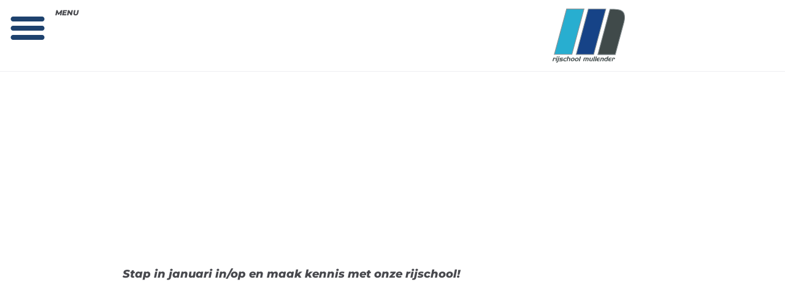

--- FILE ---
content_type: text/html; charset=UTF-8
request_url: https://www.autorijschoolmullender.nl/
body_size: 22586
content:
<!doctype html>
<html class=" optml_no_js " lang="nl-NL">
<head><meta charset="UTF-8"><script>if(navigator.userAgent.match(/MSIE|Internet Explorer/i)||navigator.userAgent.match(/Trident\/7\..*?rv:11/i)){var href=document.location.href;if(!href.match(/[?&]nowprocket/)){if(href.indexOf("?")==-1){if(href.indexOf("#")==-1){document.location.href=href+"?nowprocket=1"}else{document.location.href=href.replace("#","?nowprocket=1#")}}else{if(href.indexOf("#")==-1){document.location.href=href+"&nowprocket=1"}else{document.location.href=href.replace("#","&nowprocket=1#")}}}}</script><script>class RocketLazyLoadScripts{constructor(){this.v="1.2.3",this.triggerEvents=["keydown","mousedown","mousemove","touchmove","touchstart","touchend","wheel"],this.userEventHandler=this._triggerListener.bind(this),this.touchStartHandler=this._onTouchStart.bind(this),this.touchMoveHandler=this._onTouchMove.bind(this),this.touchEndHandler=this._onTouchEnd.bind(this),this.clickHandler=this._onClick.bind(this),this.interceptedClicks=[],window.addEventListener("pageshow",t=>{this.persisted=t.persisted}),window.addEventListener("DOMContentLoaded",()=>{this._preconnect3rdParties()}),this.delayedScripts={normal:[],async:[],defer:[]},this.trash=[],this.allJQueries=[]}_addUserInteractionListener(t){if(document.hidden){t._triggerListener();return}this.triggerEvents.forEach(e=>window.addEventListener(e,t.userEventHandler,{passive:!0})),window.addEventListener("touchstart",t.touchStartHandler,{passive:!0}),window.addEventListener("mousedown",t.touchStartHandler),document.addEventListener("visibilitychange",t.userEventHandler)}_removeUserInteractionListener(){this.triggerEvents.forEach(t=>window.removeEventListener(t,this.userEventHandler,{passive:!0})),document.removeEventListener("visibilitychange",this.userEventHandler)}_onTouchStart(t){"HTML"!==t.target.tagName&&(window.addEventListener("touchend",this.touchEndHandler),window.addEventListener("mouseup",this.touchEndHandler),window.addEventListener("touchmove",this.touchMoveHandler,{passive:!0}),window.addEventListener("mousemove",this.touchMoveHandler),t.target.addEventListener("click",this.clickHandler),this._renameDOMAttribute(t.target,"onclick","rocket-onclick"),this._pendingClickStarted())}_onTouchMove(t){window.removeEventListener("touchend",this.touchEndHandler),window.removeEventListener("mouseup",this.touchEndHandler),window.removeEventListener("touchmove",this.touchMoveHandler,{passive:!0}),window.removeEventListener("mousemove",this.touchMoveHandler),t.target.removeEventListener("click",this.clickHandler),this._renameDOMAttribute(t.target,"rocket-onclick","onclick"),this._pendingClickFinished()}_onTouchEnd(t){window.removeEventListener("touchend",this.touchEndHandler),window.removeEventListener("mouseup",this.touchEndHandler),window.removeEventListener("touchmove",this.touchMoveHandler,{passive:!0}),window.removeEventListener("mousemove",this.touchMoveHandler)}_onClick(t){t.target.removeEventListener("click",this.clickHandler),this._renameDOMAttribute(t.target,"rocket-onclick","onclick"),this.interceptedClicks.push(t),t.preventDefault(),t.stopPropagation(),t.stopImmediatePropagation(),this._pendingClickFinished()}_replayClicks(){window.removeEventListener("touchstart",this.touchStartHandler,{passive:!0}),window.removeEventListener("mousedown",this.touchStartHandler),this.interceptedClicks.forEach(t=>{t.target.dispatchEvent(new MouseEvent("click",{view:t.view,bubbles:!0,cancelable:!0}))})}_waitForPendingClicks(){return new Promise(t=>{this._isClickPending?this._pendingClickFinished=t:t()})}_pendingClickStarted(){this._isClickPending=!0}_pendingClickFinished(){this._isClickPending=!1}_renameDOMAttribute(t,e,r){t.hasAttribute&&t.hasAttribute(e)&&(event.target.setAttribute(r,event.target.getAttribute(e)),event.target.removeAttribute(e))}_triggerListener(){this._removeUserInteractionListener(this),"loading"===document.readyState?document.addEventListener("DOMContentLoaded",this._loadEverythingNow.bind(this)):this._loadEverythingNow()}_preconnect3rdParties(){let t=[];document.querySelectorAll("script[type=rocketlazyloadscript]").forEach(e=>{if(e.hasAttribute("src")){let r=new URL(e.src).origin;r!==location.origin&&t.push({src:r,crossOrigin:e.crossOrigin||"module"===e.getAttribute("data-rocket-type")})}}),t=[...new Map(t.map(t=>[JSON.stringify(t),t])).values()],this._batchInjectResourceHints(t,"preconnect")}async _loadEverythingNow(){this.lastBreath=Date.now(),this._delayEventListeners(this),this._delayJQueryReady(this),this._handleDocumentWrite(),this._registerAllDelayedScripts(),this._preloadAllScripts(),await this._loadScriptsFromList(this.delayedScripts.normal),await this._loadScriptsFromList(this.delayedScripts.defer),await this._loadScriptsFromList(this.delayedScripts.async);try{await this._triggerDOMContentLoaded(),await this._triggerWindowLoad()}catch(t){console.error(t)}window.dispatchEvent(new Event("rocket-allScriptsLoaded")),this._waitForPendingClicks().then(()=>{this._replayClicks()}),this._emptyTrash()}_registerAllDelayedScripts(){document.querySelectorAll("script[type=rocketlazyloadscript]").forEach(t=>{t.hasAttribute("data-rocket-src")?t.hasAttribute("async")&&!1!==t.async?this.delayedScripts.async.push(t):t.hasAttribute("defer")&&!1!==t.defer||"module"===t.getAttribute("data-rocket-type")?this.delayedScripts.defer.push(t):this.delayedScripts.normal.push(t):this.delayedScripts.normal.push(t)})}async _transformScript(t){return new Promise((await this._littleBreath(),navigator.userAgent.indexOf("Firefox/")>0||""===navigator.vendor)?e=>{let r=document.createElement("script");[...t.attributes].forEach(t=>{let e=t.nodeName;"type"!==e&&("data-rocket-type"===e&&(e="type"),"data-rocket-src"===e&&(e="src"),r.setAttribute(e,t.nodeValue))}),t.text&&(r.text=t.text),r.hasAttribute("src")?(r.addEventListener("load",e),r.addEventListener("error",e)):(r.text=t.text,e());try{t.parentNode.replaceChild(r,t)}catch(i){e()}}:async e=>{function r(){t.setAttribute("data-rocket-status","failed"),e()}try{let i=t.getAttribute("data-rocket-type"),n=t.getAttribute("data-rocket-src");t.text,i?(t.type=i,t.removeAttribute("data-rocket-type")):t.removeAttribute("type"),t.addEventListener("load",function r(){t.setAttribute("data-rocket-status","executed"),e()}),t.addEventListener("error",r),n?(t.removeAttribute("data-rocket-src"),t.src=n):t.src="data:text/javascript;base64,"+window.btoa(unescape(encodeURIComponent(t.text)))}catch(s){r()}})}async _loadScriptsFromList(t){let e=t.shift();return e&&e.isConnected?(await this._transformScript(e),this._loadScriptsFromList(t)):Promise.resolve()}_preloadAllScripts(){this._batchInjectResourceHints([...this.delayedScripts.normal,...this.delayedScripts.defer,...this.delayedScripts.async],"preload")}_batchInjectResourceHints(t,e){var r=document.createDocumentFragment();t.forEach(t=>{let i=t.getAttribute&&t.getAttribute("data-rocket-src")||t.src;if(i){let n=document.createElement("link");n.href=i,n.rel=e,"preconnect"!==e&&(n.as="script"),t.getAttribute&&"module"===t.getAttribute("data-rocket-type")&&(n.crossOrigin=!0),t.crossOrigin&&(n.crossOrigin=t.crossOrigin),t.integrity&&(n.integrity=t.integrity),r.appendChild(n),this.trash.push(n)}}),document.head.appendChild(r)}_delayEventListeners(t){let e={};function r(t,r){!function t(r){!e[r]&&(e[r]={originalFunctions:{add:r.addEventListener,remove:r.removeEventListener},eventsToRewrite:[]},r.addEventListener=function(){arguments[0]=i(arguments[0]),e[r].originalFunctions.add.apply(r,arguments)},r.removeEventListener=function(){arguments[0]=i(arguments[0]),e[r].originalFunctions.remove.apply(r,arguments)});function i(t){return e[r].eventsToRewrite.indexOf(t)>=0?"rocket-"+t:t}}(t),e[t].eventsToRewrite.push(r)}function i(t,e){let r=t[e];Object.defineProperty(t,e,{get:()=>r||function(){},set(i){t["rocket"+e]=r=i}})}r(document,"DOMContentLoaded"),r(window,"DOMContentLoaded"),r(window,"load"),r(window,"pageshow"),r(document,"readystatechange"),i(document,"onreadystatechange"),i(window,"onload"),i(window,"onpageshow")}_delayJQueryReady(t){let e;function r(r){if(r&&r.fn&&!t.allJQueries.includes(r)){r.fn.ready=r.fn.init.prototype.ready=function(e){return t.domReadyFired?e.bind(document)(r):document.addEventListener("rocket-DOMContentLoaded",()=>e.bind(document)(r)),r([])};let i=r.fn.on;r.fn.on=r.fn.init.prototype.on=function(){if(this[0]===window){function t(t){return t.split(" ").map(t=>"load"===t||0===t.indexOf("load.")?"rocket-jquery-load":t).join(" ")}"string"==typeof arguments[0]||arguments[0]instanceof String?arguments[0]=t(arguments[0]):"object"==typeof arguments[0]&&Object.keys(arguments[0]).forEach(e=>{let r=arguments[0][e];delete arguments[0][e],arguments[0][t(e)]=r})}return i.apply(this,arguments),this},t.allJQueries.push(r)}e=r}r(window.jQuery),Object.defineProperty(window,"jQuery",{get:()=>e,set(t){r(t)}})}async _triggerDOMContentLoaded(){this.domReadyFired=!0,await this._littleBreath(),document.dispatchEvent(new Event("rocket-DOMContentLoaded")),await this._littleBreath(),window.dispatchEvent(new Event("rocket-DOMContentLoaded")),await this._littleBreath(),document.dispatchEvent(new Event("rocket-readystatechange")),await this._littleBreath(),document.rocketonreadystatechange&&document.rocketonreadystatechange()}async _triggerWindowLoad(){await this._littleBreath(),window.dispatchEvent(new Event("rocket-load")),await this._littleBreath(),window.rocketonload&&window.rocketonload(),await this._littleBreath(),this.allJQueries.forEach(t=>t(window).trigger("rocket-jquery-load")),await this._littleBreath();let t=new Event("rocket-pageshow");t.persisted=this.persisted,window.dispatchEvent(t),await this._littleBreath(),window.rocketonpageshow&&window.rocketonpageshow({persisted:this.persisted})}_handleDocumentWrite(){let t=new Map;document.write=document.writeln=function(e){let r=document.currentScript;r||console.error("WPRocket unable to document.write this: "+e);let i=document.createRange(),n=r.parentElement,s=t.get(r);void 0===s&&(s=r.nextSibling,t.set(r,s));let a=document.createDocumentFragment();i.setStart(a,0),a.appendChild(i.createContextualFragment(e)),n.insertBefore(a,s)}}async _littleBreath(){Date.now()-this.lastBreath>45&&(await this._requestAnimFrame(),this.lastBreath=Date.now())}async _requestAnimFrame(){return document.hidden?new Promise(t=>setTimeout(t)):new Promise(t=>requestAnimationFrame(t))}_emptyTrash(){this.trash.forEach(t=>t.remove())}static run(){let t=new RocketLazyLoadScripts;t._addUserInteractionListener(t)}}RocketLazyLoadScripts.run();</script>
	
	<meta name="viewport" content="width=device-width, initial-scale=1">
	<link rel="profile" href="https://gmpg.org/xfn/11">
	<script type="rocketlazyloadscript" id=optmlpreload></script><meta name='robots' content='index, follow, max-image-preview:large, max-snippet:-1, max-video-preview:-1' />

	<!-- This site is optimized with the Yoast SEO plugin v26.8 - https://yoast.com/product/yoast-seo-wordpress/ -->
	<title>Rijschool Mullender - Dokkum | Een geslaagde keus!</title><link rel="stylesheet" href="https://www.autorijschoolmullender.nl/wp-content/cache/min/1/fe035b73a1e5f0668e9c08f490d9f7fb.css" media="all" data-minify="1" />
	<meta name="description" content="Boek een Gratis Proefles en start direct! ➜ Al meer dan 55 jaar 100% rijles. ➜ Dé rijschool voor Dokkum, Leeuwarden en omgeving. ➜ Voor Auto, Aanhanger, Motor &amp; Scooter ➜ Meer dan 3.500 geslaagde leerlingen! ➜ Maak kennis met ons." />
	<link rel="canonical" href="https://www.autorijschoolmullender.nl/" />
	<meta property="og:locale" content="nl_NL" />
	<meta property="og:type" content="website" />
	<meta property="og:title" content="Rijschool Mullender - Dokkum | Een geslaagde keus!" />
	<meta property="og:description" content="Boek een Gratis Proefles en start direct! ➜ Al meer dan 55 jaar 100% rijles. ➜ Dé rijschool voor Dokkum, Leeuwarden en omgeving. ➜ Voor Auto, Aanhanger, Motor &amp; Scooter ➜ Meer dan 3.500 geslaagde leerlingen! ➜ Maak kennis met ons." />
	<meta property="og:url" content="https://www.autorijschoolmullender.nl/" />
	<meta property="og:site_name" content="Rijschool Mullender Dokkum" />
	<meta property="article:publisher" content="https://www.facebook.com/rijschoolmullender" />
	<meta property="article:modified_time" content="2026-01-02T13:22:55+00:00" />
	<meta property="og:image" content="https://ml3tethqnhgq.i.optimole.com/w:auto/h:auto/q:mauto/f:best/ig:avif/https://www.autorijschoolmullender.nl/wp-content/uploads/2021/03/logo-rijschool-mullender.jpg" />
	<meta property="og:image:width" content="600" />
	<meta property="og:image:height" content="600" />
	<meta property="og:image:type" content="image/jpeg" />
	<meta name="twitter:card" content="summary_large_image" />
	<script type="application/ld+json" class="yoast-schema-graph">{"@context":"https://schema.org","@graph":[{"@type":"WebPage","@id":"https://www.autorijschoolmullender.nl/","url":"https://www.autorijschoolmullender.nl/","name":"Rijschool Mullender - Dokkum | Een geslaagde keus!","isPartOf":{"@id":"https://www.autorijschoolmullender.nl/#website"},"about":{"@id":"https://www.autorijschoolmullender.nl/#organization"},"primaryImageOfPage":{"@id":"https://www.autorijschoolmullender.nl/#primaryimage"},"image":{"@id":"https://www.autorijschoolmullender.nl/#primaryimage"},"thumbnailUrl":"https://ml3tethqnhgq.i.optimole.com/w:600/h:600/q:mauto/f:best/ig:avif/https://www.autorijschoolmullender.nl/wp-content/uploads/2021/03/logo-rijschool-mullender.jpg","datePublished":"2021-02-08T15:47:25+00:00","dateModified":"2026-01-02T13:22:55+00:00","description":"Boek een Gratis Proefles en start direct! ➜ Al meer dan 55 jaar 100% rijles. ➜ Dé rijschool voor Dokkum, Leeuwarden en omgeving. ➜ Voor Auto, Aanhanger, Motor & Scooter ➜ Meer dan 3.500 geslaagde leerlingen! ➜ Maak kennis met ons.","breadcrumb":{"@id":"https://www.autorijschoolmullender.nl/#breadcrumb"},"inLanguage":"nl-NL","potentialAction":[{"@type":"ReadAction","target":["https://www.autorijschoolmullender.nl/"]}]},{"@type":"ImageObject","inLanguage":"nl-NL","@id":"https://www.autorijschoolmullender.nl/#primaryimage","url":"https://ml3tethqnhgq.i.optimole.com/w:600/h:600/q:mauto/f:best/ig:avif/https://www.autorijschoolmullender.nl/wp-content/uploads/2021/03/logo-rijschool-mullender.jpg","contentUrl":"https://ml3tethqnhgq.i.optimole.com/w:600/h:600/q:mauto/f:best/ig:avif/https://www.autorijschoolmullender.nl/wp-content/uploads/2021/03/logo-rijschool-mullender.jpg","width":600,"height":600,"caption":"Rijschool Mullender Dokkum"},{"@type":"BreadcrumbList","@id":"https://www.autorijschoolmullender.nl/#breadcrumb","itemListElement":[{"@type":"ListItem","position":1,"name":"Home"}]},{"@type":"WebSite","@id":"https://www.autorijschoolmullender.nl/#website","url":"https://www.autorijschoolmullender.nl/","name":"Rijschool Mullender Dokkum","description":"","publisher":{"@id":"https://www.autorijschoolmullender.nl/#organization"},"potentialAction":[{"@type":"SearchAction","target":{"@type":"EntryPoint","urlTemplate":"https://www.autorijschoolmullender.nl/?s={search_term_string}"},"query-input":{"@type":"PropertyValueSpecification","valueRequired":true,"valueName":"search_term_string"}}],"inLanguage":"nl-NL"},{"@type":"Organization","@id":"https://www.autorijschoolmullender.nl/#organization","name":"Autorijschool Mullender - Dokkum & Leeuwarden","url":"https://www.autorijschoolmullender.nl/","logo":{"@type":"ImageObject","inLanguage":"nl-NL","@id":"https://www.autorijschoolmullender.nl/#/schema/logo/image/","url":"https://ml3tethqnhgq.i.optimole.com/w:auto/h:auto/q:mauto/f:best/ig:avif/https://www.autorijschoolmullender.nl/wp-content/uploads/2015/04/logo-autorijschool-mullender.png","contentUrl":"https://ml3tethqnhgq.i.optimole.com/w:auto/h:auto/q:mauto/f:best/ig:avif/https://www.autorijschoolmullender.nl/wp-content/uploads/2015/04/logo-autorijschool-mullender.png","width":145,"height":105,"caption":"Autorijschool Mullender - Dokkum & Leeuwarden"},"image":{"@id":"https://www.autorijschoolmullender.nl/#/schema/logo/image/"},"sameAs":["https://www.facebook.com/rijschoolmullender"]}]}</script>
	<!-- / Yoast SEO plugin. -->


<link rel='dns-prefetch' href='//ml3tethqnhgq.i.optimole.com' />

<link rel='preconnect' href='https://ml3tethqnhgq.i.optimole.com' />
<link rel="alternate" type="application/rss+xml" title="Rijschool Mullender Dokkum &raquo; feed" href="https://www.autorijschoolmullender.nl/feed" />
<link rel="alternate" type="application/rss+xml" title="Rijschool Mullender Dokkum &raquo; reacties feed" href="https://www.autorijschoolmullender.nl/comments/feed" />
<link rel="alternate" title="oEmbed (JSON)" type="application/json+oembed" href="https://www.autorijschoolmullender.nl/wp-json/oembed/1.0/embed?url=https%3A%2F%2Fwww.autorijschoolmullender.nl%2F" />
<link rel="alternate" title="oEmbed (XML)" type="text/xml+oembed" href="https://www.autorijschoolmullender.nl/wp-json/oembed/1.0/embed?url=https%3A%2F%2Fwww.autorijschoolmullender.nl%2F&#038;format=xml" />
<style id='wp-img-auto-sizes-contain-inline-css'>
img:is([sizes=auto i],[sizes^="auto," i]){contain-intrinsic-size:3000px 1500px}
/*# sourceURL=wp-img-auto-sizes-contain-inline-css */
</style>
<style id='wp-emoji-styles-inline-css'>

	img.wp-smiley, img.emoji {
		display: inline !important;
		border: none !important;
		box-shadow: none !important;
		height: 1em !important;
		width: 1em !important;
		margin: 0 0.07em !important;
		vertical-align: -0.1em !important;
		background: none !important;
		padding: 0 !important;
	}
/*# sourceURL=wp-emoji-styles-inline-css */
</style>

<style id='global-styles-inline-css'>
:root{--wp--preset--aspect-ratio--square: 1;--wp--preset--aspect-ratio--4-3: 4/3;--wp--preset--aspect-ratio--3-4: 3/4;--wp--preset--aspect-ratio--3-2: 3/2;--wp--preset--aspect-ratio--2-3: 2/3;--wp--preset--aspect-ratio--16-9: 16/9;--wp--preset--aspect-ratio--9-16: 9/16;--wp--preset--color--black: #000000;--wp--preset--color--cyan-bluish-gray: #abb8c3;--wp--preset--color--white: #ffffff;--wp--preset--color--pale-pink: #f78da7;--wp--preset--color--vivid-red: #cf2e2e;--wp--preset--color--luminous-vivid-orange: #ff6900;--wp--preset--color--luminous-vivid-amber: #fcb900;--wp--preset--color--light-green-cyan: #7bdcb5;--wp--preset--color--vivid-green-cyan: #00d084;--wp--preset--color--pale-cyan-blue: #8ed1fc;--wp--preset--color--vivid-cyan-blue: #0693e3;--wp--preset--color--vivid-purple: #9b51e0;--wp--preset--gradient--vivid-cyan-blue-to-vivid-purple: linear-gradient(135deg,rgb(6,147,227) 0%,rgb(155,81,224) 100%);--wp--preset--gradient--light-green-cyan-to-vivid-green-cyan: linear-gradient(135deg,rgb(122,220,180) 0%,rgb(0,208,130) 100%);--wp--preset--gradient--luminous-vivid-amber-to-luminous-vivid-orange: linear-gradient(135deg,rgb(252,185,0) 0%,rgb(255,105,0) 100%);--wp--preset--gradient--luminous-vivid-orange-to-vivid-red: linear-gradient(135deg,rgb(255,105,0) 0%,rgb(207,46,46) 100%);--wp--preset--gradient--very-light-gray-to-cyan-bluish-gray: linear-gradient(135deg,rgb(238,238,238) 0%,rgb(169,184,195) 100%);--wp--preset--gradient--cool-to-warm-spectrum: linear-gradient(135deg,rgb(74,234,220) 0%,rgb(151,120,209) 20%,rgb(207,42,186) 40%,rgb(238,44,130) 60%,rgb(251,105,98) 80%,rgb(254,248,76) 100%);--wp--preset--gradient--blush-light-purple: linear-gradient(135deg,rgb(255,206,236) 0%,rgb(152,150,240) 100%);--wp--preset--gradient--blush-bordeaux: linear-gradient(135deg,rgb(254,205,165) 0%,rgb(254,45,45) 50%,rgb(107,0,62) 100%);--wp--preset--gradient--luminous-dusk: linear-gradient(135deg,rgb(255,203,112) 0%,rgb(199,81,192) 50%,rgb(65,88,208) 100%);--wp--preset--gradient--pale-ocean: linear-gradient(135deg,rgb(255,245,203) 0%,rgb(182,227,212) 50%,rgb(51,167,181) 100%);--wp--preset--gradient--electric-grass: linear-gradient(135deg,rgb(202,248,128) 0%,rgb(113,206,126) 100%);--wp--preset--gradient--midnight: linear-gradient(135deg,rgb(2,3,129) 0%,rgb(40,116,252) 100%);--wp--preset--font-size--small: 13px;--wp--preset--font-size--medium: 20px;--wp--preset--font-size--large: 36px;--wp--preset--font-size--x-large: 42px;--wp--preset--spacing--20: 0.44rem;--wp--preset--spacing--30: 0.67rem;--wp--preset--spacing--40: 1rem;--wp--preset--spacing--50: 1.5rem;--wp--preset--spacing--60: 2.25rem;--wp--preset--spacing--70: 3.38rem;--wp--preset--spacing--80: 5.06rem;--wp--preset--shadow--natural: 6px 6px 9px rgba(0, 0, 0, 0.2);--wp--preset--shadow--deep: 12px 12px 50px rgba(0, 0, 0, 0.4);--wp--preset--shadow--sharp: 6px 6px 0px rgba(0, 0, 0, 0.2);--wp--preset--shadow--outlined: 6px 6px 0px -3px rgb(255, 255, 255), 6px 6px rgb(0, 0, 0);--wp--preset--shadow--crisp: 6px 6px 0px rgb(0, 0, 0);}:root { --wp--style--global--content-size: 800px;--wp--style--global--wide-size: 1200px; }:where(body) { margin: 0; }.wp-site-blocks > .alignleft { float: left; margin-right: 2em; }.wp-site-blocks > .alignright { float: right; margin-left: 2em; }.wp-site-blocks > .aligncenter { justify-content: center; margin-left: auto; margin-right: auto; }:where(.wp-site-blocks) > * { margin-block-start: 24px; margin-block-end: 0; }:where(.wp-site-blocks) > :first-child { margin-block-start: 0; }:where(.wp-site-blocks) > :last-child { margin-block-end: 0; }:root { --wp--style--block-gap: 24px; }:root :where(.is-layout-flow) > :first-child{margin-block-start: 0;}:root :where(.is-layout-flow) > :last-child{margin-block-end: 0;}:root :where(.is-layout-flow) > *{margin-block-start: 24px;margin-block-end: 0;}:root :where(.is-layout-constrained) > :first-child{margin-block-start: 0;}:root :where(.is-layout-constrained) > :last-child{margin-block-end: 0;}:root :where(.is-layout-constrained) > *{margin-block-start: 24px;margin-block-end: 0;}:root :where(.is-layout-flex){gap: 24px;}:root :where(.is-layout-grid){gap: 24px;}.is-layout-flow > .alignleft{float: left;margin-inline-start: 0;margin-inline-end: 2em;}.is-layout-flow > .alignright{float: right;margin-inline-start: 2em;margin-inline-end: 0;}.is-layout-flow > .aligncenter{margin-left: auto !important;margin-right: auto !important;}.is-layout-constrained > .alignleft{float: left;margin-inline-start: 0;margin-inline-end: 2em;}.is-layout-constrained > .alignright{float: right;margin-inline-start: 2em;margin-inline-end: 0;}.is-layout-constrained > .aligncenter{margin-left: auto !important;margin-right: auto !important;}.is-layout-constrained > :where(:not(.alignleft):not(.alignright):not(.alignfull)){max-width: var(--wp--style--global--content-size);margin-left: auto !important;margin-right: auto !important;}.is-layout-constrained > .alignwide{max-width: var(--wp--style--global--wide-size);}body .is-layout-flex{display: flex;}.is-layout-flex{flex-wrap: wrap;align-items: center;}.is-layout-flex > :is(*, div){margin: 0;}body .is-layout-grid{display: grid;}.is-layout-grid > :is(*, div){margin: 0;}body{padding-top: 0px;padding-right: 0px;padding-bottom: 0px;padding-left: 0px;}a:where(:not(.wp-element-button)){text-decoration: underline;}:root :where(.wp-element-button, .wp-block-button__link){background-color: #32373c;border-width: 0;color: #fff;font-family: inherit;font-size: inherit;font-style: inherit;font-weight: inherit;letter-spacing: inherit;line-height: inherit;padding-top: calc(0.667em + 2px);padding-right: calc(1.333em + 2px);padding-bottom: calc(0.667em + 2px);padding-left: calc(1.333em + 2px);text-decoration: none;text-transform: inherit;}.has-black-color{color: var(--wp--preset--color--black) !important;}.has-cyan-bluish-gray-color{color: var(--wp--preset--color--cyan-bluish-gray) !important;}.has-white-color{color: var(--wp--preset--color--white) !important;}.has-pale-pink-color{color: var(--wp--preset--color--pale-pink) !important;}.has-vivid-red-color{color: var(--wp--preset--color--vivid-red) !important;}.has-luminous-vivid-orange-color{color: var(--wp--preset--color--luminous-vivid-orange) !important;}.has-luminous-vivid-amber-color{color: var(--wp--preset--color--luminous-vivid-amber) !important;}.has-light-green-cyan-color{color: var(--wp--preset--color--light-green-cyan) !important;}.has-vivid-green-cyan-color{color: var(--wp--preset--color--vivid-green-cyan) !important;}.has-pale-cyan-blue-color{color: var(--wp--preset--color--pale-cyan-blue) !important;}.has-vivid-cyan-blue-color{color: var(--wp--preset--color--vivid-cyan-blue) !important;}.has-vivid-purple-color{color: var(--wp--preset--color--vivid-purple) !important;}.has-black-background-color{background-color: var(--wp--preset--color--black) !important;}.has-cyan-bluish-gray-background-color{background-color: var(--wp--preset--color--cyan-bluish-gray) !important;}.has-white-background-color{background-color: var(--wp--preset--color--white) !important;}.has-pale-pink-background-color{background-color: var(--wp--preset--color--pale-pink) !important;}.has-vivid-red-background-color{background-color: var(--wp--preset--color--vivid-red) !important;}.has-luminous-vivid-orange-background-color{background-color: var(--wp--preset--color--luminous-vivid-orange) !important;}.has-luminous-vivid-amber-background-color{background-color: var(--wp--preset--color--luminous-vivid-amber) !important;}.has-light-green-cyan-background-color{background-color: var(--wp--preset--color--light-green-cyan) !important;}.has-vivid-green-cyan-background-color{background-color: var(--wp--preset--color--vivid-green-cyan) !important;}.has-pale-cyan-blue-background-color{background-color: var(--wp--preset--color--pale-cyan-blue) !important;}.has-vivid-cyan-blue-background-color{background-color: var(--wp--preset--color--vivid-cyan-blue) !important;}.has-vivid-purple-background-color{background-color: var(--wp--preset--color--vivid-purple) !important;}.has-black-border-color{border-color: var(--wp--preset--color--black) !important;}.has-cyan-bluish-gray-border-color{border-color: var(--wp--preset--color--cyan-bluish-gray) !important;}.has-white-border-color{border-color: var(--wp--preset--color--white) !important;}.has-pale-pink-border-color{border-color: var(--wp--preset--color--pale-pink) !important;}.has-vivid-red-border-color{border-color: var(--wp--preset--color--vivid-red) !important;}.has-luminous-vivid-orange-border-color{border-color: var(--wp--preset--color--luminous-vivid-orange) !important;}.has-luminous-vivid-amber-border-color{border-color: var(--wp--preset--color--luminous-vivid-amber) !important;}.has-light-green-cyan-border-color{border-color: var(--wp--preset--color--light-green-cyan) !important;}.has-vivid-green-cyan-border-color{border-color: var(--wp--preset--color--vivid-green-cyan) !important;}.has-pale-cyan-blue-border-color{border-color: var(--wp--preset--color--pale-cyan-blue) !important;}.has-vivid-cyan-blue-border-color{border-color: var(--wp--preset--color--vivid-cyan-blue) !important;}.has-vivid-purple-border-color{border-color: var(--wp--preset--color--vivid-purple) !important;}.has-vivid-cyan-blue-to-vivid-purple-gradient-background{background: var(--wp--preset--gradient--vivid-cyan-blue-to-vivid-purple) !important;}.has-light-green-cyan-to-vivid-green-cyan-gradient-background{background: var(--wp--preset--gradient--light-green-cyan-to-vivid-green-cyan) !important;}.has-luminous-vivid-amber-to-luminous-vivid-orange-gradient-background{background: var(--wp--preset--gradient--luminous-vivid-amber-to-luminous-vivid-orange) !important;}.has-luminous-vivid-orange-to-vivid-red-gradient-background{background: var(--wp--preset--gradient--luminous-vivid-orange-to-vivid-red) !important;}.has-very-light-gray-to-cyan-bluish-gray-gradient-background{background: var(--wp--preset--gradient--very-light-gray-to-cyan-bluish-gray) !important;}.has-cool-to-warm-spectrum-gradient-background{background: var(--wp--preset--gradient--cool-to-warm-spectrum) !important;}.has-blush-light-purple-gradient-background{background: var(--wp--preset--gradient--blush-light-purple) !important;}.has-blush-bordeaux-gradient-background{background: var(--wp--preset--gradient--blush-bordeaux) !important;}.has-luminous-dusk-gradient-background{background: var(--wp--preset--gradient--luminous-dusk) !important;}.has-pale-ocean-gradient-background{background: var(--wp--preset--gradient--pale-ocean) !important;}.has-electric-grass-gradient-background{background: var(--wp--preset--gradient--electric-grass) !important;}.has-midnight-gradient-background{background: var(--wp--preset--gradient--midnight) !important;}.has-small-font-size{font-size: var(--wp--preset--font-size--small) !important;}.has-medium-font-size{font-size: var(--wp--preset--font-size--medium) !important;}.has-large-font-size{font-size: var(--wp--preset--font-size--large) !important;}.has-x-large-font-size{font-size: var(--wp--preset--font-size--x-large) !important;}
:root :where(.wp-block-pullquote){font-size: 1.5em;line-height: 1.6;}
/*# sourceURL=global-styles-inline-css */
</style>



















<link rel='stylesheet' id='elementor-post-6298-css' href='https://www.autorijschoolmullender.nl/wp-content/uploads/elementor/css/post-6298.css?ver=1769196144' media='all' />








<link rel='stylesheet' id='elementor-post-7201-css' href='https://www.autorijschoolmullender.nl/wp-content/uploads/elementor/css/post-7201.css?ver=1769196145' media='all' />
<link rel='stylesheet' id='elementor-post-8456-css' href='https://www.autorijschoolmullender.nl/wp-content/uploads/elementor/css/post-8456.css?ver=1769196145' media='all' />
<link rel='stylesheet' id='elementor-post-8527-css' href='https://www.autorijschoolmullender.nl/wp-content/uploads/elementor/css/post-8527.css?ver=1769196145' media='all' />
<link rel='stylesheet' id='elementor-post-8400-css' href='https://www.autorijschoolmullender.nl/wp-content/uploads/elementor/css/post-8400.css?ver=1769196145' media='all' />
<link rel='stylesheet' id='elementor-post-8773-css' href='https://www.autorijschoolmullender.nl/wp-content/uploads/elementor/css/post-8773.css?ver=1769196145' media='all' />
<style id='optm_lazyload_noscript_style-inline-css'>
html.optml_no_js img[data-opt-src] { display: none !important; } 
 /* OPTML_VIEWPORT_BG_SELECTORS */
html [class*="wp-block-cover"][style*="background-image"]:not(.optml-bg-lazyloaded),
html [style*="background-image:url("]:not(.optml-bg-lazyloaded),
html [style*="background-image: url("]:not(.optml-bg-lazyloaded),
html [style*="background:url("]:not(.optml-bg-lazyloaded),
html [style*="background: url("]:not(.optml-bg-lazyloaded),
html [class*="wp-block-group"][style*="background-image"]:not(.optml-bg-lazyloaded),
html .elementor-widget-container:not(.optml-bg-lazyloaded),
html .elementor-background-slideshow__slide__image:not(.optml-bg-lazyloaded),
html .elementor-section[data-settings*="background_background"]:not(.optml-bg-lazyloaded),
html .elementor-column[data-settings*="background_background"] > .elementor-widget-wrap:not(.optml-bg-lazyloaded),
html .elementor-element[data-settings*="background_background"]:not(.optml-bg-lazyloaded),
html .elementor-section > .elementor-background-overlay:not(.optml-bg-lazyloaded) { background-image: none !important; }
/* OPTML_VIEWPORT_BG_SELECTORS */
/*# sourceURL=optm_lazyload_noscript_style-inline-css */
</style>




<script type="rocketlazyloadscript" data-rocket-src="https://www.autorijschoolmullender.nl/wp-includes/js/jquery/jquery.min.js?ver=3.7.1" id="jquery-core-js"></script>
<script type="rocketlazyloadscript" data-rocket-src="https://www.autorijschoolmullender.nl/wp-includes/js/jquery/jquery-migrate.min.js?ver=3.4.1" id="jquery-migrate-js"></script>
<script type="rocketlazyloadscript" id="optml-print-js-after">
			(function(w, d){
					w.addEventListener("beforeprint", function(){
						let images = d.getElementsByTagName( "img" );
							for (let img of images) {
								if ( !img.dataset.optSrc) {
									continue;
								}
								img.src = img.dataset.optSrc;
								delete img.dataset.optSrc;
							}
					});
			
			}(window, document));
								 
//# sourceURL=optml-print-js-after
</script>
<link rel="https://api.w.org/" href="https://www.autorijschoolmullender.nl/wp-json/" /><link rel="alternate" title="JSON" type="application/json" href="https://www.autorijschoolmullender.nl/wp-json/wp/v2/pages/7201" /><link rel="EditURI" type="application/rsd+xml" title="RSD" href="https://www.autorijschoolmullender.nl/xmlrpc.php?rsd" />

<link rel='shortlink' href='https://www.autorijschoolmullender.nl/' />
<meta name="generator" content="Elementor 3.34.2; features: additional_custom_breakpoints; settings: css_print_method-external, google_font-enabled, font_display-auto">
<!-- Google Tag Manager -->
<script type="rocketlazyloadscript">(function(w,d,s,l,i){w[l]=w[l]||[];w[l].push({'gtm.start':
new Date().getTime(),event:'gtm.js'});var f=d.getElementsByTagName(s)[0],
j=d.createElement(s),dl=l!='dataLayer'?'&l='+l:'';j.async=true;j.src=
'https://www.googletagmanager.com/gtm.js?id='+i+dl;f.parentNode.insertBefore(j,f);
})(window,document,'script','dataLayer','GTM-WLL634');</script>
<!-- End Google Tag Manager -->
<meta name="google-site-verification" content="2CPLisVNoHmeEguCgmy0gXdnnvJElwL8O1vxGg7zSrQ" />
			<style>
				.e-con.e-parent:nth-of-type(n+4):not(.e-lazyloaded):not(.e-no-lazyload),
				.e-con.e-parent:nth-of-type(n+4):not(.e-lazyloaded):not(.e-no-lazyload) * {
					background-image: none !important;
				}
				@media screen and (max-height: 1024px) {
					.e-con.e-parent:nth-of-type(n+3):not(.e-lazyloaded):not(.e-no-lazyload),
					.e-con.e-parent:nth-of-type(n+3):not(.e-lazyloaded):not(.e-no-lazyload) * {
						background-image: none !important;
					}
				}
				@media screen and (max-height: 640px) {
					.e-con.e-parent:nth-of-type(n+2):not(.e-lazyloaded):not(.e-no-lazyload),
					.e-con.e-parent:nth-of-type(n+2):not(.e-lazyloaded):not(.e-no-lazyload) * {
						background-image: none !important;
					}
				}
			</style>
			<meta http-equiv="Accept-CH" content="Viewport-Width" />
		<style type="text/css">
			img[data-opt-src]:not([data-opt-lazy-loaded]) {
				transition: .2s filter linear, .2s opacity linear, .2s border-radius linear;
				-webkit-transition: .2s filter linear, .2s opacity linear, .2s border-radius linear;
				-moz-transition: .2s filter linear, .2s opacity linear, .2s border-radius linear;
				-o-transition: .2s filter linear, .2s opacity linear, .2s border-radius linear;
			}
			img[data-opt-src]:not([data-opt-lazy-loaded]) {
					opacity: .75;
					-webkit-filter: blur(8px);
					-moz-filter: blur(8px);
					-o-filter: blur(8px);
					-ms-filter: blur(8px);
					filter: blur(8px);
					transform: scale(1.04);
					animation: 0.1s ease-in;
					-webkit-transform: translate3d(0, 0, 0);
			}
			/** optmliframelazyloadplaceholder */
		</style>
		<script type="rocketlazyloadscript" data-rocket-type="application/javascript">
					document.documentElement.className = document.documentElement.className.replace(/\boptml_no_js\b/g, "");
						(function(w, d){
							var b = d.getElementsByTagName("head")[0];
							var s = d.createElement("script");
							var v = ("IntersectionObserver" in w && "isIntersecting" in w.IntersectionObserverEntry.prototype) ? "_no_poly" : "";
							s.async = true;
							s.src = "https://ml3tethqnhgq.i.optimole.com/js-lib/v2/latest/optimole_lib" + v  + ".min.js";
							b.appendChild(s);
							w.optimoleData = {
								lazyloadOnly: "optimole-lazy-only",
								backgroundReplaceClasses: [],
								nativeLazyload : false,
								scalingDisabled: false,
								watchClasses: [],
								backgroundLazySelectors: "[class*=\"wp-block-cover\"][style*=\"background-image\"], [style*=\"background-image:url(\"], [style*=\"background-image: url(\"], [style*=\"background:url(\"], [style*=\"background: url(\"], [class*=\"wp-block-group\"][style*=\"background-image\"], .elementor-widget-container, .elementor-background-slideshow__slide__image, .elementor-section[data-settings*=\"background_background\"], .elementor-column[data-settings*=\"background_background\"] > .elementor-widget-wrap, .elementor-element[data-settings*=\"background_background\"], .elementor-section > .elementor-background-overlay",
								network_optimizations: false,
								ignoreDpr: true,
								quality: 0,
								maxWidth: 1920,
								maxHeight: 1080,
							}
						}(window, document));
		</script><style type="text/css">.helpie-faq.accordions .helpie-mark{background-color:#ff0!important}.helpie-faq.accordions .helpie-mark{color:#000!important}.helpie-faq.accordions.custom-styles .accordion .accordion__item .accordion__header{padding-top:15px;padding-right:15px;padding-bottom:15px;padding-left:15px;}.helpie-faq.accordions.custom-styles .accordion .accordion__item .accordion__body{padding-top:15px;padding-right:15px;padding-bottom:0px;padding-left:15px;}.helpie-faq.accordions.custom-styles .accordion .accordion__item{border-top-width:0px;border-right-width:0px;border-bottom-width:1px;border-left-width:0px;border-color:#f2f2f2;border-style:solid;}.helpie-faq.custom-styles .accordion .accordion__item{margin-top:0px;margin-right:0px;margin-bottom:0px;margin-left:0px;}.helpie-faq.custom-styles .accordion__item .accordion__header .accordion__toggle .accordion__toggle-icons{color:#44596B!important}.helpie-faq.custom-styles .accordion__header:after,.helpie-faq.custom-styles .accordion__header:before{background-color:#44596B!important}.helpie-faq-form__toggle{padding-top:15px!important;padding-right:15px!important;padding-bottom:15px!important;padding-left:15px!important;}.helpie-faq-form__submit{padding-top:15px!important;padding-right:15px!important;padding-bottom:15px!important;padding-left:15px!important;}</style><link rel="icon" href="https://ml3tethqnhgq.i.optimole.com/w:32/h:32/q:mauto/f:best/ig:avif/dpr:2/https://www.autorijschoolmullender.nl/wp-content/uploads/2020/04/favicon-rm.png" sizes="32x32" />
<link rel="icon" href="https://ml3tethqnhgq.i.optimole.com/w:192/h:192/q:mauto/f:best/ig:avif/https://www.autorijschoolmullender.nl/wp-content/uploads/2020/04/favicon-rm.png" sizes="192x192" />
<link rel="apple-touch-icon" href="https://ml3tethqnhgq.i.optimole.com/w:180/h:180/q:mauto/f:best/ig:avif/https://www.autorijschoolmullender.nl/wp-content/uploads/2020/04/favicon-rm.png" />
<meta name="msapplication-TileImage" content="https://ml3tethqnhgq.i.optimole.com/w:270/h:270/q:mauto/f:best/ig:avif/https://www.autorijschoolmullender.nl/wp-content/uploads/2020/04/favicon-rm.png" />
<noscript><style id="rocket-lazyload-nojs-css">.rll-youtube-player, [data-lazy-src]{display:none !important;}</style></noscript></head>
<body class="home wp-singular page-template-default page page-id-7201 wp-embed-responsive wp-theme-hello-elementor hello-elementor-default elementor-default elementor-template-full-width elementor-kit-6298 elementor-page elementor-page-7201 elementor-page-8400">

<!-- Google Tag Manager (noscript) -->
<noscript><iframe src="https://www.googletagmanager.com/ns.html?id=GTM-WLL634"
height="0" width="0" style="display:none;visibility:hidden"></iframe></noscript>
<!-- End Google Tag Manager (noscript) -->

<a class="skip-link screen-reader-text" href="#content">Ga naar de inhoud</a>

		<header data-elementor-type="header" data-elementor-id="8456" class="elementor elementor-8456 elementor-location-header" data-elementor-post-type="elementor_library">
			<div class="elementor-element elementor-element-12e7f0c e-con-full e-flex e-con e-parent" data-id="12e7f0c" data-element_type="container" data-settings="{&quot;background_background&quot;:&quot;classic&quot;,&quot;sticky&quot;:&quot;top&quot;,&quot;sticky_on&quot;:[&quot;desktop&quot;,&quot;tablet&quot;,&quot;mobile&quot;],&quot;sticky_offset&quot;:0,&quot;sticky_effects_offset&quot;:0,&quot;sticky_anchor_link_offset&quot;:0}">
		<div class="elementor-element elementor-element-2fa080a e-con-full e-flex e-con e-child" data-id="2fa080a" data-element_type="container">
		<div class="elementor-element elementor-element-2bffee2 e-con-full e-flex e-con e-child" data-id="2bffee2" data-element_type="container">
				<div class="elementor-element elementor-element-d9b2cbe elementor-nav-menu--stretch elementor-nav-menu__text-align-center elementor-nav-menu--toggle elementor-nav-menu--burger elementor-widget elementor-widget-nav-menu" data-id="d9b2cbe" data-element_type="widget" data-settings="{&quot;layout&quot;:&quot;dropdown&quot;,&quot;full_width&quot;:&quot;stretch&quot;,&quot;submenu_icon&quot;:{&quot;value&quot;:&quot;&lt;i class=\&quot;fas fa-caret-down\&quot; aria-hidden=\&quot;true\&quot;&gt;&lt;\/i&gt;&quot;,&quot;library&quot;:&quot;fa-solid&quot;},&quot;toggle&quot;:&quot;burger&quot;}" data-widget_type="nav-menu.default">
				<div class="elementor-widget-container">
							<div class="elementor-menu-toggle" role="button" tabindex="0" aria-label="Menu toggle" aria-expanded="false">
			<i aria-hidden="true" role="presentation" class="elementor-menu-toggle__icon--open eicon-menu-bar"></i><i aria-hidden="true" role="presentation" class="elementor-menu-toggle__icon--close eicon-close"></i>		</div>
					<nav class="elementor-nav-menu--dropdown elementor-nav-menu__container" aria-hidden="true">
				<ul id="menu-2-d9b2cbe" class="elementor-nav-menu"><li class="menu-item menu-item-type-post_type menu-item-object-page menu-item-8118"><a href="https://www.autorijschoolmullender.nl/auto-rijbewijs" class="elementor-item" tabindex="-1">Auto</a></li>
<li class="menu-item menu-item-type-post_type menu-item-object-page menu-item-8119"><a href="https://www.autorijschoolmullender.nl/be-rijbewijs" class="elementor-item" tabindex="-1">Aanhangwagen</a></li>
<li class="menu-item menu-item-type-post_type menu-item-object-page menu-item-8120"><a href="https://www.autorijschoolmullender.nl/motor-rijbewijs" class="elementor-item" tabindex="-1">Motor</a></li>
<li class="menu-item menu-item-type-post_type menu-item-object-page menu-item-8133"><a href="https://www.autorijschoolmullender.nl/scooter-rijbewijs" class="elementor-item" tabindex="-1">Scooter</a></li>
<li class="menu-item menu-item-type-custom menu-item-object-custom menu-item-9090"><a href="https://theorie-leren.nl/shop/school/autorijschool-mullender.html" class="elementor-item" tabindex="-1">Theorie bestellen</a></li>
<li class="menu-item menu-item-type-post_type menu-item-object-page menu-item-8122"><a href="https://www.autorijschoolmullender.nl/het-team" class="elementor-item" tabindex="-1">Team</a></li>
<li class="menu-item menu-item-type-post_type menu-item-object-page menu-item-9555"><a href="https://www.autorijschoolmullender.nl/over-ons/vacature-rijinstructeur" class="elementor-item" tabindex="-1">Collega gezocht: vacature!</a></li>
<li class="menu-item menu-item-type-post_type menu-item-object-page menu-item-8125"><a href="https://www.autorijschoolmullender.nl/prijzen" class="elementor-item" tabindex="-1">Prijzen</a></li>
<li class="menu-item menu-item-type-post_type menu-item-object-page menu-item-8124"><a href="https://www.autorijschoolmullender.nl/contact" class="elementor-item" tabindex="-1">Contact</a></li>
</ul>			</nav>
						</div>
				</div>
				<div class="elementor-element elementor-element-e00ffb0 elementor-widget elementor-widget-heading" data-id="e00ffb0" data-element_type="widget" data-widget_type="heading.default">
				<div class="elementor-widget-container">
					<span class="elementor-heading-title elementor-size-default">MENU</span>				</div>
				</div>
				</div>
				</div>
		<div class="elementor-element elementor-element-e0f4b72 e-con-full e-flex e-con e-child" data-id="e0f4b72" data-element_type="container">
				<div class="elementor-element elementor-element-1355313 elementor-widget elementor-widget-image" data-id="1355313" data-element_type="widget" id="rijschool-mullender-dokkum" data-widget_type="image.default">
				<div class="elementor-widget-container">
																<a href="https://www.autorijschoolmullender.nl">
							<img decoding=async data-opt-id=820452063  fetchpriority="high" src="data:image/svg+xml,%3Csvg%20xmlns='http://www.w3.org/2000/svg'%20viewBox='0%200%200%200'%3E%3C/svg%3E" class="attachment-full size-full wp-image-6458" alt="Rijschool Mullender Dokkum" data-lazy-src="https://ml3tethqnhgq.i.optimole.com/w:auto/h:auto/q:mauto/f:best/ig:avif/https://www.autorijschoolmullender.nl/wp-content/uploads/2021/01/logo-rijschool-mullender-dokkum.svg" /><noscript><img decoding=async data-opt-id=1805568531  fetchpriority="high" src="https://ml3tethqnhgq.i.optimole.com/w:auto/h:auto/q:mauto/f:best/ig:avif/https://www.autorijschoolmullender.nl/wp-content/uploads/2021/01/logo-rijschool-mullender-dokkum.svg" class="attachment-full size-full wp-image-6458" alt="Rijschool Mullender Dokkum" /></noscript>								</a>
															</div>
				</div>
				</div>
				</div>
				</header>
				<div data-elementor-type="wp-page" data-elementor-id="7201" class="elementor elementor-7201" data-elementor-post-type="page">
						<section class="elementor-section elementor-top-section elementor-element elementor-element-086dd3b elementor-section-height-min-height elementor-section-content-middle snow-bg- elementor-section-boxed elementor-section-height-default elementor-section-items-middle" data-id="086dd3b" data-element_type="section" data-settings="{&quot;background_background&quot;:&quot;video&quot;,&quot;background_video_link&quot;:&quot;https:\/\/youtu.be\/CRWOklu4lb4&quot;,&quot;background_play_on_mobile&quot;:&quot;yes&quot;}">
								<div class="elementor-background-video-container" aria-hidden="true">
													<div class="elementor-background-video-embed"></div>
												</div>
									<div class="elementor-background-overlay"></div>
							<div class="elementor-container elementor-column-gap-no">
					<div class="elementor-column elementor-col-100 elementor-top-column elementor-element elementor-element-fba8c62" data-id="fba8c62" data-element_type="column">
			<div class="elementor-widget-wrap elementor-element-populated">
						<div class="elementor-element elementor-element-1ec3668 elementor-widget elementor-widget-spacer" data-id="1ec3668" data-element_type="widget" data-widget_type="spacer.default">
				<div class="elementor-widget-container">
							<div class="elementor-spacer">
			<div class="elementor-spacer-inner"></div>
		</div>
						</div>
				</div>
				<div class="elementor-element elementor-element-1bf9bfd animated-slow elementor-invisible elementor-widget elementor-widget-heading" data-id="1bf9bfd" data-element_type="widget" data-settings="{&quot;_animation&quot;:&quot;fadeInUp&quot;,&quot;_animation_mobile&quot;:&quot;fadeInUp&quot;}" data-widget_type="heading.default">
				<div class="elementor-widget-container">
					<h2 class="elementor-heading-title elementor-size-default">Méér dan 60 jaar: <br>100% rijles</h2>				</div>
				</div>
				<div class="elementor-element elementor-element-535694a elementor-align-center elementor-widget__width-initial e-transform elementor-icon-list--layout-traditional elementor-list-item-link-full_width elementor-widget elementor-widget-icon-list" data-id="535694a" data-element_type="widget" data-settings="{&quot;_transform_rotateZ_effect&quot;:{&quot;unit&quot;:&quot;px&quot;,&quot;size&quot;:-1,&quot;sizes&quot;:[]},&quot;_transform_rotateZ_effect_tablet&quot;:{&quot;unit&quot;:&quot;deg&quot;,&quot;size&quot;:&quot;&quot;,&quot;sizes&quot;:[]},&quot;_transform_rotateZ_effect_mobile&quot;:{&quot;unit&quot;:&quot;deg&quot;,&quot;size&quot;:&quot;&quot;,&quot;sizes&quot;:[]}}" data-widget_type="icon-list.default">
				<div class="elementor-widget-container">
							<ul class="elementor-icon-list-items">
							<li class="elementor-icon-list-item">
										<span class="elementor-icon-list-text">Stap in januari in/op en maak kennis met onze rijschool!</span>
									</li>
						</ul>
						</div>
				</div>
				<div class="elementor-element elementor-element-14e8a5e animated-slow elementor-hidden-desktop elementor-hidden-tablet elementor-hidden-mobile elementor-invisible elementor-widget elementor-widget-text-editor" data-id="14e8a5e" data-element_type="widget" data-settings="{&quot;_animation&quot;:&quot;fadeInUp&quot;,&quot;_animation_mobile&quot;:&quot;fadeInUp&quot;,&quot;_animation_delay&quot;:1000}" data-widget_type="text-editor.default">
				<div class="elementor-widget-container">
									<p>Maak kennis met onze rijschool!</p>								</div>
				</div>
				<div class="elementor-element elementor-element-ebea266 elementor-widget elementor-widget-spacer" data-id="ebea266" data-element_type="widget" data-widget_type="spacer.default">
				<div class="elementor-widget-container">
							<div class="elementor-spacer">
			<div class="elementor-spacer-inner"></div>
		</div>
						</div>
				</div>
				<div class="elementor-element elementor-element-c9bb1b8 elementor-mobile-align-center elementor-align-center elementor-widget elementor-widget-lottie" data-id="c9bb1b8" data-element_type="widget" data-settings="{&quot;source_json&quot;:{&quot;url&quot;:&quot;https:\/\/www.autorijschoolmullender.nl\/wp-content\/uploads\/2021\/02\/arrow-down.json&quot;,&quot;id&quot;:6978,&quot;size&quot;:&quot;&quot;},&quot;loop&quot;:&quot;yes&quot;,&quot;link_to&quot;:&quot;custom&quot;,&quot;custom_link&quot;:{&quot;url&quot;:&quot;#welkom&quot;,&quot;is_external&quot;:&quot;&quot;,&quot;nofollow&quot;:&quot;&quot;,&quot;custom_attributes&quot;:&quot;&quot;},&quot;source&quot;:&quot;media_file&quot;,&quot;caption_source&quot;:&quot;none&quot;,&quot;trigger&quot;:&quot;arriving_to_viewport&quot;,&quot;viewport&quot;:{&quot;unit&quot;:&quot;%&quot;,&quot;size&quot;:&quot;&quot;,&quot;sizes&quot;:{&quot;start&quot;:0,&quot;end&quot;:100}},&quot;play_speed&quot;:{&quot;unit&quot;:&quot;px&quot;,&quot;size&quot;:1,&quot;sizes&quot;:[]},&quot;start_point&quot;:{&quot;unit&quot;:&quot;%&quot;,&quot;size&quot;:0,&quot;sizes&quot;:[]},&quot;end_point&quot;:{&quot;unit&quot;:&quot;%&quot;,&quot;size&quot;:100,&quot;sizes&quot;:[]},&quot;renderer&quot;:&quot;svg&quot;}" data-widget_type="lottie.default">
				<div class="elementor-widget-container">
					<a class="e-lottie__container__link" href="#welkom"><div class="e-lottie__container"><div class="e-lottie__animation"></div></div></a>				</div>
				</div>
					</div>
		</div>
					</div>
		</section>
				<section class="elementor-section elementor-top-section elementor-element elementor-element-e28fc37 elementor-section-boxed elementor-section-height-default elementor-section-height-default" data-id="e28fc37" data-element_type="section">
						<div class="elementor-container elementor-column-gap-default">
					<div class="elementor-column elementor-col-100 elementor-top-column elementor-element elementor-element-a4a8f74" data-id="a4a8f74" data-element_type="column">
			<div class="elementor-widget-wrap elementor-element-populated">
						<div class="elementor-element elementor-element-868f266 elementor-widget elementor-widget-menu-anchor" data-id="868f266" data-element_type="widget" data-widget_type="menu-anchor.default">
				<div class="elementor-widget-container">
							<div class="elementor-menu-anchor" id="welkom"></div>
						</div>
				</div>
				<div class="elementor-element elementor-element-cddbe98 animated-fast elementor-invisible elementor-widget elementor-widget-heading" data-id="cddbe98" data-element_type="widget" data-settings="{&quot;_animation&quot;:&quot;fadeInUp&quot;,&quot;_animation_mobile&quot;:&quot;fadeInUp&quot;}" data-widget_type="heading.default">
				<div class="elementor-widget-container">
					<h1 class="elementor-heading-title elementor-size-default">Rijschool Mullender</h1>				</div>
				</div>
				<div class="elementor-element elementor-element-2ac044d elementor-align-start elementor-icon-list--layout-traditional elementor-list-item-link-full_width elementor-invisible elementor-widget elementor-widget-icon-list" data-id="2ac044d" data-element_type="widget" data-settings="{&quot;_animation&quot;:&quot;fadeInUp&quot;}" data-widget_type="icon-list.default">
				<div class="elementor-widget-container">
							<ul class="elementor-icon-list-items">
							<li class="elementor-icon-list-item">
											<span class="elementor-icon-list-icon">
							<i aria-hidden="true" class="fas fa-check"></i>						</span>
										<span class="elementor-icon-list-text">Auto, aanhangwagen, motor en scooter</span>
									</li>
								<li class="elementor-icon-list-item">
											<span class="elementor-icon-list-icon">
							<i aria-hidden="true" class="fas fa-check"></i>						</span>
										<span class="elementor-icon-list-text">Méér dan 3500 geslaagden</span>
									</li>
								<li class="elementor-icon-list-item">
											<span class="elementor-icon-list-icon">
							<i aria-hidden="true" class="fas fa-check"></i>						</span>
										<span class="elementor-icon-list-text">Sinds 1963 een vertrouwd adres</span>
									</li>
								<li class="elementor-icon-list-item">
											<span class="elementor-icon-list-icon">
							<i aria-hidden="true" class="fas fa-check"></i>						</span>
										<span class="elementor-icon-list-text">Altijd bij jou in de buurt</span>
									</li>
								<li class="elementor-icon-list-item">
											<span class="elementor-icon-list-icon">
							<i aria-hidden="true" class="fas fa-check"></i>						</span>
										<span class="elementor-icon-list-text">Hoge slagingspercentages</span>
									</li>
								<li class="elementor-icon-list-item">
											<span class="elementor-icon-list-icon">
							<i aria-hidden="true" class="fas fa-check"></i>						</span>
										<span class="elementor-icon-list-text">Succesvolle en innovatieve lesmethoden</span>
									</li>
								<li class="elementor-icon-list-item">
											<span class="elementor-icon-list-icon">
							<i aria-hidden="true" class="fas fa-check"></i>						</span>
										<span class="elementor-icon-list-text">Nieuw en modern lesmateriaal</span>
									</li>
								<li class="elementor-icon-list-item">
											<span class="elementor-icon-list-icon">
							<i aria-hidden="true" class="fas fa-check"></i>						</span>
										<span class="elementor-icon-list-text">Team van ervaren, vakbekwame en gemotiveerde instructeurs</span>
									</li>
								<li class="elementor-icon-list-item">
											<span class="elementor-icon-list-icon">
							<i aria-hidden="true" class="fas fa-check"></i>						</span>
										<span class="elementor-icon-list-text">Jij bepaalt: hoe lang en hoe vaak je lest</span>
									</li>
						</ul>
						</div>
				</div>
					</div>
		</div>
					</div>
		</section>
				<section class="elementor-section elementor-top-section elementor-element elementor-element-49a8193 elementor-section-boxed elementor-section-height-default elementor-section-height-default" data-id="49a8193" data-element_type="section" data-settings="{&quot;background_background&quot;:&quot;classic&quot;}">
						<div class="elementor-container elementor-column-gap-default">
					<div class="elementor-column elementor-col-100 elementor-top-column elementor-element elementor-element-70dea2d" data-id="70dea2d" data-element_type="column">
			<div class="elementor-widget-wrap elementor-element-populated">
						<section class="elementor-section elementor-inner-section elementor-element elementor-element-5b2d02c elementor-section-boxed elementor-section-height-default elementor-section-height-default" data-id="5b2d02c" data-element_type="section">
						<div class="elementor-container elementor-column-gap-default">
					<div class="elementor-column elementor-col-50 elementor-inner-column elementor-element elementor-element-9217877" data-id="9217877" data-element_type="column">
			<div class="elementor-widget-wrap elementor-element-populated">
						<div class="elementor-element elementor-element-6c17854 elementor-widget elementor-widget-image" data-id="6c17854" data-element_type="widget" data-settings="{&quot;motion_fx_motion_fx_scrolling&quot;:&quot;yes&quot;,&quot;motion_fx_translateY_effect&quot;:&quot;yes&quot;,&quot;motion_fx_translateY_speed&quot;:{&quot;unit&quot;:&quot;px&quot;,&quot;size&quot;:4,&quot;sizes&quot;:[]},&quot;motion_fx_translateY_affectedRange&quot;:{&quot;unit&quot;:&quot;%&quot;,&quot;size&quot;:&quot;&quot;,&quot;sizes&quot;:{&quot;start&quot;:0,&quot;end&quot;:100}},&quot;motion_fx_devices&quot;:[&quot;desktop&quot;,&quot;tablet&quot;,&quot;mobile&quot;]}" data-widget_type="image.default">
				<div class="elementor-widget-container">
															<img data-opt-id=820452063  fetchpriority="high" decoding="async" width="800" height="575" src="data:image/svg+xml,%3Csvg%20xmlns='http://www.w3.org/2000/svg'%20viewBox='0%200%20800%20575'%3E%3C/svg%3E" class="attachment-large size-large wp-image-8352" alt="Rijschool Mullender" data-lazy-srcset="https://ml3tethqnhgq.i.optimole.com/w:880/h:632/q:mauto/f:best/ig:avif/https://www.autorijschoolmullender.nl/wp-content/uploads/2021/03/motoren-helm.png 880w, https://ml3tethqnhgq.i.optimole.com/w:300/h:215/q:mauto/f:best/ig:avif/https://www.autorijschoolmullender.nl/wp-content/uploads/2021/03/motoren-helm.png 300w, https://ml3tethqnhgq.i.optimole.com/w:768/h:552/q:mauto/f:best/ig:avif/https://www.autorijschoolmullender.nl/wp-content/uploads/2021/03/motoren-helm.png 768w" data-lazy-sizes="(max-width: 800px) 100vw, 800px" data-lazy-src="https://ml3tethqnhgq.i.optimole.com/w:800/h:575/q:mauto/f:best/ig:avif/https://www.autorijschoolmullender.nl/wp-content/uploads/2021/03/motoren-helm.png" /><noscript><img data-opt-id=466892700  fetchpriority="high" decoding="async" width="800" height="575" src="https://ml3tethqnhgq.i.optimole.com/w:800/h:575/q:mauto/f:best/ig:avif/https://www.autorijschoolmullender.nl/wp-content/uploads/2021/03/motoren-helm.png" class="attachment-large size-large wp-image-8352" alt="Rijschool Mullender" srcset="https://ml3tethqnhgq.i.optimole.com/w:880/h:632/q:mauto/f:best/ig:avif/https://www.autorijschoolmullender.nl/wp-content/uploads/2021/03/motoren-helm.png 880w, https://ml3tethqnhgq.i.optimole.com/w:300/h:215/q:mauto/f:best/ig:avif/https://www.autorijschoolmullender.nl/wp-content/uploads/2021/03/motoren-helm.png 300w, https://ml3tethqnhgq.i.optimole.com/w:768/h:552/q:mauto/f:best/ig:avif/https://www.autorijschoolmullender.nl/wp-content/uploads/2021/03/motoren-helm.png 768w" sizes="(max-width: 800px) 100vw, 800px" /></noscript>															</div>
				</div>
					</div>
		</div>
				<div class="elementor-column elementor-col-50 elementor-inner-column elementor-element elementor-element-0f0753e" data-id="0f0753e" data-element_type="column">
			<div class="elementor-widget-wrap elementor-element-populated">
						<div class="elementor-element elementor-element-f222cf2 elementor-widget elementor-widget-image" data-id="f222cf2" data-element_type="widget" data-settings="{&quot;motion_fx_motion_fx_scrolling&quot;:&quot;yes&quot;,&quot;motion_fx_translateY_effect&quot;:&quot;yes&quot;,&quot;motion_fx_translateY_direction&quot;:&quot;negative&quot;,&quot;motion_fx_translateY_speed&quot;:{&quot;unit&quot;:&quot;px&quot;,&quot;size&quot;:4,&quot;sizes&quot;:[]},&quot;motion_fx_translateY_affectedRange&quot;:{&quot;unit&quot;:&quot;%&quot;,&quot;size&quot;:&quot;&quot;,&quot;sizes&quot;:{&quot;start&quot;:0,&quot;end&quot;:100}},&quot;motion_fx_devices&quot;:[&quot;desktop&quot;,&quot;tablet&quot;,&quot;mobile&quot;]}" data-widget_type="image.default">
				<div class="elementor-widget-container">
															<img data-opt-id=820452063  decoding="async" width="800" height="575" src="data:image/svg+xml,%3Csvg%20xmlns='http://www.w3.org/2000/svg'%20viewBox='0%200%20800%20575'%3E%3C/svg%3E" class="attachment-large size-large wp-image-8351" alt="Rijschool Mullender Dokkum" data-lazy-srcset="https://ml3tethqnhgq.i.optimole.com/w:880/h:632/q:mauto/f:best/ig:avif/https://www.autorijschoolmullender.nl/wp-content/uploads/2021/03/rijschool-mullender-dokkum.png 880w, https://ml3tethqnhgq.i.optimole.com/w:300/h:215/q:mauto/f:best/ig:avif/https://www.autorijschoolmullender.nl/wp-content/uploads/2021/03/rijschool-mullender-dokkum.png 300w, https://ml3tethqnhgq.i.optimole.com/w:768/h:552/q:mauto/f:best/ig:avif/https://www.autorijschoolmullender.nl/wp-content/uploads/2021/03/rijschool-mullender-dokkum.png 768w" data-lazy-sizes="(max-width: 800px) 100vw, 800px" data-lazy-src="https://ml3tethqnhgq.i.optimole.com/w:800/h:575/q:mauto/f:best/ig:avif/https://www.autorijschoolmullender.nl/wp-content/uploads/2021/03/rijschool-mullender-dokkum.png" /><noscript><img data-opt-id=1033609203  decoding="async" width="800" height="575" src="https://ml3tethqnhgq.i.optimole.com/w:800/h:575/q:mauto/f:best/ig:avif/https://www.autorijschoolmullender.nl/wp-content/uploads/2021/03/rijschool-mullender-dokkum.png" class="attachment-large size-large wp-image-8351" alt="Rijschool Mullender Dokkum" srcset="https://ml3tethqnhgq.i.optimole.com/w:880/h:632/q:mauto/f:best/ig:avif/https://www.autorijschoolmullender.nl/wp-content/uploads/2021/03/rijschool-mullender-dokkum.png 880w, https://ml3tethqnhgq.i.optimole.com/w:300/h:215/q:mauto/f:best/ig:avif/https://www.autorijschoolmullender.nl/wp-content/uploads/2021/03/rijschool-mullender-dokkum.png 300w, https://ml3tethqnhgq.i.optimole.com/w:768/h:552/q:mauto/f:best/ig:avif/https://www.autorijschoolmullender.nl/wp-content/uploads/2021/03/rijschool-mullender-dokkum.png 768w" sizes="(max-width: 800px) 100vw, 800px" /></noscript>															</div>
				</div>
					</div>
		</div>
					</div>
		</section>
					</div>
		</div>
					</div>
		</section>
				<section class="elementor-section elementor-top-section elementor-element elementor-element-bae92db elementor-section-stretched elementor-section-boxed elementor-section-height-default elementor-section-height-default" data-id="bae92db" data-element_type="section" data-settings="{&quot;stretch_section&quot;:&quot;section-stretched&quot;}">
						<div class="elementor-container elementor-column-gap-custom">
					<div class="elementor-column elementor-col-33 elementor-top-column elementor-element elementor-element-0c6cd86 animated-fast elementor-invisible" data-id="0c6cd86" data-element_type="column" data-settings="{&quot;animation&quot;:&quot;fadeInUp&quot;}">
			<div class="elementor-widget-wrap elementor-element-populated">
						<div class="elementor-element elementor-element-0db7a57 elementor-widget elementor-widget-image" data-id="0db7a57" data-element_type="widget" data-widget_type="image.default">
				<div class="elementor-widget-container">
															<img data-opt-id=820452063  decoding="async" width="800" height="575" src="data:image/svg+xml,%3Csvg%20xmlns='http://www.w3.org/2000/svg'%20viewBox='0%200%20800%20575'%3E%3C/svg%3E" class="attachment-large size-large wp-image-8353" alt="" data-lazy-srcset="https://ml3tethqnhgq.i.optimole.com/w:880/h:632/q:mauto/f:best/ig:avif/https://www.autorijschoolmullender.nl/wp-content/uploads/2021/03/rijopleidingen-rijschool-mullender.png 880w, https://ml3tethqnhgq.i.optimole.com/w:300/h:215/q:mauto/f:best/ig:avif/https://www.autorijschoolmullender.nl/wp-content/uploads/2021/03/rijopleidingen-rijschool-mullender.png 300w, https://ml3tethqnhgq.i.optimole.com/w:768/h:552/q:mauto/f:best/ig:avif/https://www.autorijschoolmullender.nl/wp-content/uploads/2021/03/rijopleidingen-rijschool-mullender.png 768w" data-lazy-sizes="(max-width: 800px) 100vw, 800px" data-lazy-src="https://ml3tethqnhgq.i.optimole.com/w:800/h:575/q:mauto/f:best/ig:avif/https://www.autorijschoolmullender.nl/wp-content/uploads/2021/03/rijopleidingen-rijschool-mullender.png" /><noscript><img data-opt-id=1565928069  decoding="async" width="800" height="575" src="https://ml3tethqnhgq.i.optimole.com/w:800/h:575/q:mauto/f:best/ig:avif/https://www.autorijschoolmullender.nl/wp-content/uploads/2021/03/rijopleidingen-rijschool-mullender.png" class="attachment-large size-large wp-image-8353" alt="" srcset="https://ml3tethqnhgq.i.optimole.com/w:880/h:632/q:mauto/f:best/ig:avif/https://www.autorijschoolmullender.nl/wp-content/uploads/2021/03/rijopleidingen-rijschool-mullender.png 880w, https://ml3tethqnhgq.i.optimole.com/w:300/h:215/q:mauto/f:best/ig:avif/https://www.autorijschoolmullender.nl/wp-content/uploads/2021/03/rijopleidingen-rijschool-mullender.png 300w, https://ml3tethqnhgq.i.optimole.com/w:768/h:552/q:mauto/f:best/ig:avif/https://www.autorijschoolmullender.nl/wp-content/uploads/2021/03/rijopleidingen-rijschool-mullender.png 768w" sizes="(max-width: 800px) 100vw, 800px" /></noscript>															</div>
				</div>
				<div class="elementor-element elementor-element-ee38c1d elementor-widget elementor-widget-heading" data-id="ee38c1d" data-element_type="widget" data-widget_type="heading.default">
				<div class="elementor-widget-container">
					<h3 class="elementor-heading-title elementor-size-default">Auto, aanhangwagen, motor en scooter</h3>				</div>
				</div>
				<div class="elementor-element elementor-element-00a0efc elementor-widget elementor-widget-text-editor" data-id="00a0efc" data-element_type="widget" data-widget_type="text-editor.default">
				<div class="elementor-widget-container">
									<p>Wij bieden je een breed aanbod aan opleidingen voor auto (schakel en automaat), aanhangwagen, motor en scooter.</p>								</div>
				</div>
					</div>
		</div>
				<div class="elementor-column elementor-col-33 elementor-top-column elementor-element elementor-element-5012d77 animated-fast elementor-invisible" data-id="5012d77" data-element_type="column" data-settings="{&quot;animation&quot;:&quot;fadeInUp&quot;}">
			<div class="elementor-widget-wrap elementor-element-populated">
						<div class="elementor-element elementor-element-c93c033 elementor-widget elementor-widget-image" data-id="c93c033" data-element_type="widget" data-widget_type="image.default">
				<div class="elementor-widget-container">
															<img data-opt-id=820452063  decoding="async" width="800" height="575" src="data:image/svg+xml,%3Csvg%20xmlns='http://www.w3.org/2000/svg'%20viewBox='0%200%20800%20575'%3E%3C/svg%3E" class="attachment-large size-large wp-image-8359" alt="Rijbewijs halen" data-lazy-srcset="https://ml3tethqnhgq.i.optimole.com/w:880/h:632/q:mauto/f:best/ig:avif/https://www.autorijschoolmullender.nl/wp-content/uploads/2021/03/rijbewijs-halen.png 880w, https://ml3tethqnhgq.i.optimole.com/w:300/h:215/q:mauto/f:best/ig:avif/https://www.autorijschoolmullender.nl/wp-content/uploads/2021/03/rijbewijs-halen.png 300w, https://ml3tethqnhgq.i.optimole.com/w:768/h:552/q:mauto/f:best/ig:avif/https://www.autorijschoolmullender.nl/wp-content/uploads/2021/03/rijbewijs-halen.png 768w" data-lazy-sizes="(max-width: 800px) 100vw, 800px" data-lazy-src="https://ml3tethqnhgq.i.optimole.com/w:800/h:575/q:mauto/f:best/ig:avif/https://www.autorijschoolmullender.nl/wp-content/uploads/2021/03/rijbewijs-halen.png" /><noscript><img data-opt-id=273719669  loading="lazy" decoding="async" width="800" height="575" src="https://ml3tethqnhgq.i.optimole.com/w:800/h:575/q:mauto/f:best/ig:avif/https://www.autorijschoolmullender.nl/wp-content/uploads/2021/03/rijbewijs-halen.png" class="attachment-large size-large wp-image-8359" alt="Rijbewijs halen" srcset="https://ml3tethqnhgq.i.optimole.com/w:880/h:632/q:mauto/f:best/ig:avif/https://www.autorijschoolmullender.nl/wp-content/uploads/2021/03/rijbewijs-halen.png 880w, https://ml3tethqnhgq.i.optimole.com/w:300/h:215/q:mauto/f:best/ig:avif/https://www.autorijschoolmullender.nl/wp-content/uploads/2021/03/rijbewijs-halen.png 300w, https://ml3tethqnhgq.i.optimole.com/w:768/h:552/q:mauto/f:best/ig:avif/https://www.autorijschoolmullender.nl/wp-content/uploads/2021/03/rijbewijs-halen.png 768w" sizes="(max-width: 800px) 100vw, 800px" /></noscript>															</div>
				</div>
				<div class="elementor-element elementor-element-483a3fa elementor-widget elementor-widget-heading" data-id="483a3fa" data-element_type="widget" data-widget_type="heading.default">
				<div class="elementor-widget-container">
					<h3 class="elementor-heading-title elementor-size-default">Méér dan 3500 geslaagden​</h3>				</div>
				</div>
				<div class="elementor-element elementor-element-3da64f7 elementor-widget elementor-widget-text-editor" data-id="3da64f7" data-element_type="widget" data-widget_type="text-editor.default">
				<div class="elementor-widget-container">
									<p>Met gepaste trots kunnen we je vertellen dat al meer dan 3500 mensen geslaagd zijn bij onze rijschool! Je kent vast iemand uit jouw omgeving.</p>								</div>
				</div>
					</div>
		</div>
				<div class="elementor-column elementor-col-33 elementor-top-column elementor-element elementor-element-d39f114 elementor-invisible" data-id="d39f114" data-element_type="column" data-settings="{&quot;animation&quot;:&quot;fadeInUp&quot;}">
			<div class="elementor-widget-wrap elementor-element-populated">
						<div class="elementor-element elementor-element-c563a45 elementor-widget elementor-widget-image" data-id="c563a45" data-element_type="widget" data-widget_type="image.default">
				<div class="elementor-widget-container">
															<img data-opt-id=820452063  decoding="async" width="800" height="575" src="data:image/svg+xml,%3Csvg%20xmlns='http://www.w3.org/2000/svg'%20viewBox='0%200%20800%20575'%3E%3C/svg%3E" class="attachment-large size-large wp-image-8363" alt="" data-lazy-srcset="https://ml3tethqnhgq.i.optimole.com/w:880/h:632/q:mauto/f:best/ig:avif/https://www.autorijschoolmullender.nl/wp-content/uploads/2021/03/100-procent-rijles.png 880w, https://ml3tethqnhgq.i.optimole.com/w:300/h:215/q:mauto/f:best/ig:avif/https://www.autorijschoolmullender.nl/wp-content/uploads/2021/03/100-procent-rijles.png 300w, https://ml3tethqnhgq.i.optimole.com/w:768/h:552/q:mauto/f:best/ig:avif/https://www.autorijschoolmullender.nl/wp-content/uploads/2021/03/100-procent-rijles.png 768w" data-lazy-sizes="(max-width: 800px) 100vw, 800px" data-lazy-src="https://ml3tethqnhgq.i.optimole.com/w:800/h:575/q:mauto/f:best/ig:avif/https://www.autorijschoolmullender.nl/wp-content/uploads/2021/03/100-procent-rijles.png" /><noscript><img data-opt-id=1874578311  loading="lazy" decoding="async" width="800" height="575" src="https://ml3tethqnhgq.i.optimole.com/w:800/h:575/q:mauto/f:best/ig:avif/https://www.autorijschoolmullender.nl/wp-content/uploads/2021/03/100-procent-rijles.png" class="attachment-large size-large wp-image-8363" alt="" srcset="https://ml3tethqnhgq.i.optimole.com/w:880/h:632/q:mauto/f:best/ig:avif/https://www.autorijschoolmullender.nl/wp-content/uploads/2021/03/100-procent-rijles.png 880w, https://ml3tethqnhgq.i.optimole.com/w:300/h:215/q:mauto/f:best/ig:avif/https://www.autorijschoolmullender.nl/wp-content/uploads/2021/03/100-procent-rijles.png 300w, https://ml3tethqnhgq.i.optimole.com/w:768/h:552/q:mauto/f:best/ig:avif/https://www.autorijschoolmullender.nl/wp-content/uploads/2021/03/100-procent-rijles.png 768w" sizes="(max-width: 800px) 100vw, 800px" /></noscript>															</div>
				</div>
				<div class="elementor-element elementor-element-c111c9a elementor-widget elementor-widget-heading" data-id="c111c9a" data-element_type="widget" data-widget_type="heading.default">
				<div class="elementor-widget-container">
					<h3 class="elementor-heading-title elementor-size-default">Sinds 1963 een vertrouwd adres</h3>				</div>
				</div>
				<div class="elementor-element elementor-element-3df9107 elementor-widget elementor-widget-text-editor" data-id="3df9107" data-element_type="widget" data-widget_type="text-editor.default">
				<div class="elementor-widget-container">
									<p>Gestart aan de Markt in Dokkum bestaat Rijschool Mullender sinds 1963. Wij zijn een van de langst bestaande rijscholen in Friesland!</p>								</div>
				</div>
					</div>
		</div>
					</div>
		</section>
				<section class="elementor-section elementor-top-section elementor-element elementor-element-048fe95 elementor-section-height-min-height elementor-section-content-middle elementor-section-boxed elementor-section-height-default elementor-section-items-middle" data-id="048fe95" data-element_type="section" data-settings="{&quot;background_background&quot;:&quot;classic&quot;}">
						<div class="elementor-container elementor-column-gap-default">
					<div class="elementor-column elementor-col-100 elementor-top-column elementor-element elementor-element-ac12b74" data-id="ac12b74" data-element_type="column">
			<div class="elementor-widget-wrap elementor-element-populated">
						<div class="elementor-element elementor-element-1a5ca36 animated-fast elementor-invisible elementor-widget elementor-widget-heading" data-id="1a5ca36" data-element_type="widget" data-settings="{&quot;_animation&quot;:&quot;fadeInUp&quot;}" data-widget_type="heading.default">
				<div class="elementor-widget-container">
					<h3 class="elementor-heading-title elementor-size-default">Een geslaagde keus!</h3>				</div>
				</div>
				<div class="elementor-element elementor-element-83963c6 elementor-widget elementor-widget-text-editor" data-id="83963c6" data-element_type="widget" data-widget_type="text-editor.default">
				<div class="elementor-widget-container">
									<p>Op Facebook en Instagram vind je onze eregalerijen met geslaagde leerlingen. Bekijk de foto of lees onze reviews hieronder. Wil je ook jouw ervaring delen? Klik op schrijf review, laat je verhaal achter en vertel waarom onze <span style="color: var( --e-global-color-575dd387 );">rijschool een geslaagde keus is geweest!</span></p>								</div>
				</div>
				<section class="elementor-section elementor-inner-section elementor-element elementor-element-cec7a6d elementor-section-boxed elementor-section-height-default elementor-section-height-default" data-id="cec7a6d" data-element_type="section">
						<div class="elementor-container elementor-column-gap-default">
					<div class="elementor-column elementor-col-50 elementor-inner-column elementor-element elementor-element-9a30d58" data-id="9a30d58" data-element_type="column">
			<div class="elementor-widget-wrap elementor-element-populated">
						<div class="elementor-element elementor-element-ede8efb elementor-mobile-align-center elementor-align-right elementor-widget elementor-widget-button" data-id="ede8efb" data-element_type="widget" data-widget_type="button.default">
				<div class="elementor-widget-container">
									<div class="elementor-button-wrapper">
					<a class="elementor-button elementor-button-link elementor-size-sm elementor-animation-grow" href="https://g.page/rijschool-mullender-dokkum" target="_blank">
						<span class="elementor-button-content-wrapper">
									<span class="elementor-button-text">Bekijk reviews</span>
					</span>
					</a>
				</div>
								</div>
				</div>
					</div>
		</div>
				<div class="elementor-column elementor-col-50 elementor-inner-column elementor-element elementor-element-9f479d9" data-id="9f479d9" data-element_type="column">
			<div class="elementor-widget-wrap elementor-element-populated">
						<div class="elementor-element elementor-element-60ad3c5 elementor-mobile-align-center elementor-align-left elementor-widget elementor-widget-button" data-id="60ad3c5" data-element_type="widget" data-widget_type="button.default">
				<div class="elementor-widget-container">
									<div class="elementor-button-wrapper">
					<a class="elementor-button elementor-button-link elementor-size-sm elementor-animation-grow" href="https://g.page/rijschool-mullender-dokkum/review" target="_blank">
						<span class="elementor-button-content-wrapper">
									<span class="elementor-button-text">Schrijf review</span>
					</span>
					</a>
				</div>
								</div>
				</div>
					</div>
		</div>
					</div>
		</section>
					</div>
		</div>
					</div>
		</section>
				<section class="elementor-section elementor-top-section elementor-element elementor-element-5bd22c2 elementor-section-stretched elementor-section-boxed elementor-section-height-default elementor-section-height-default" data-id="5bd22c2" data-element_type="section" data-settings="{&quot;stretch_section&quot;:&quot;section-stretched&quot;}">
						<div class="elementor-container elementor-column-gap-custom">
					<div class="elementor-column elementor-col-33 elementor-top-column elementor-element elementor-element-1a640ac animated-fast elementor-invisible" data-id="1a640ac" data-element_type="column" data-settings="{&quot;animation&quot;:&quot;fadeInUp&quot;}">
			<div class="elementor-widget-wrap elementor-element-populated">
						<div class="elementor-element elementor-element-2d970ed elementor-widget elementor-widget-image" data-id="2d970ed" data-element_type="widget" data-widget_type="image.default">
				<div class="elementor-widget-container">
															<img data-opt-id=820452063  decoding="async" width="340" height="244" src="data:image/svg+xml,%3Csvg%20xmlns='http://www.w3.org/2000/svg'%20viewBox='0%200%20340%20244'%3E%3C/svg%3E" class="attachment-large size-large wp-image-8924" alt="" data-lazy-srcset="https://ml3tethqnhgq.i.optimole.com/w:340/h:244/q:mauto/f:best/ig:avif/https://www.autorijschoolmullender.nl/wp-content/uploads/2022/04/plaatsnamen-friesland.png 340w, https://ml3tethqnhgq.i.optimole.com/w:300/h:215/q:mauto/f:best/ig:avif/https://www.autorijschoolmullender.nl/wp-content/uploads/2022/04/plaatsnamen-friesland.png 300w" data-lazy-sizes="(max-width: 340px) 100vw, 340px" data-lazy-src="https://ml3tethqnhgq.i.optimole.com/w:340/h:244/q:mauto/f:best/ig:avif/https://www.autorijschoolmullender.nl/wp-content/uploads/2022/04/plaatsnamen-friesland.png" /><noscript><img data-opt-id=804517756  loading="lazy" decoding="async" width="340" height="244" src="https://ml3tethqnhgq.i.optimole.com/w:340/h:244/q:mauto/f:best/ig:avif/https://www.autorijschoolmullender.nl/wp-content/uploads/2022/04/plaatsnamen-friesland.png" class="attachment-large size-large wp-image-8924" alt="" srcset="https://ml3tethqnhgq.i.optimole.com/w:340/h:244/q:mauto/f:best/ig:avif/https://www.autorijschoolmullender.nl/wp-content/uploads/2022/04/plaatsnamen-friesland.png 340w, https://ml3tethqnhgq.i.optimole.com/w:300/h:215/q:mauto/f:best/ig:avif/https://www.autorijschoolmullender.nl/wp-content/uploads/2022/04/plaatsnamen-friesland.png 300w" sizes="(max-width: 340px) 100vw, 340px" /></noscript>															</div>
				</div>
				<div class="elementor-element elementor-element-36ef940 elementor-widget elementor-widget-heading" data-id="36ef940" data-element_type="widget" data-widget_type="heading.default">
				<div class="elementor-widget-container">
					<h3 class="elementor-heading-title elementor-size-default">Je vindt ons altijd bij jou in de buurt</h3>				</div>
				</div>
				<div class="elementor-element elementor-element-1cf27c0 elementor-widget elementor-widget-text-editor" data-id="1cf27c0" data-element_type="widget" data-widget_type="text-editor.default">
				<div class="elementor-widget-container">
									Je vindt ons in Dokkum, Metslawier, Broeksterwâld, Damwâld, Kollum en Leeuwarden. Altijd bij jou in de buurt dus!								</div>
				</div>
					</div>
		</div>
				<div class="elementor-column elementor-col-33 elementor-top-column elementor-element elementor-element-b2c5933 animated-fast elementor-invisible" data-id="b2c5933" data-element_type="column" data-settings="{&quot;animation&quot;:&quot;fadeInUp&quot;}">
			<div class="elementor-widget-wrap elementor-element-populated">
						<div class="elementor-element elementor-element-08258d4 elementor-widget elementor-widget-image" data-id="08258d4" data-element_type="widget" data-widget_type="image.default">
				<div class="elementor-widget-container">
															<img data-opt-id=820452063  decoding="async" width="800" height="575" src="data:image/svg+xml,%3Csvg%20xmlns='http://www.w3.org/2000/svg'%20viewBox='0%200%20800%20575'%3E%3C/svg%3E" class="attachment-large size-large wp-image-8372" alt="Nieuw lesmateriaal rijschool" data-lazy-srcset="https://ml3tethqnhgq.i.optimole.com/w:880/h:632/q:mauto/f:best/ig:avif/https://www.autorijschoolmullender.nl/wp-content/uploads/2021/03/lesmateriaal-rijschool.png 880w, https://ml3tethqnhgq.i.optimole.com/w:300/h:215/q:mauto/f:best/ig:avif/https://www.autorijschoolmullender.nl/wp-content/uploads/2021/03/lesmateriaal-rijschool.png 300w, https://ml3tethqnhgq.i.optimole.com/w:768/h:552/q:mauto/f:best/ig:avif/https://www.autorijschoolmullender.nl/wp-content/uploads/2021/03/lesmateriaal-rijschool.png 768w" data-lazy-sizes="(max-width: 800px) 100vw, 800px" data-lazy-src="https://ml3tethqnhgq.i.optimole.com/w:800/h:575/q:mauto/f:best/ig:avif/https://www.autorijschoolmullender.nl/wp-content/uploads/2021/03/lesmateriaal-rijschool.png" /><noscript><img data-opt-id=275089106  loading="lazy" decoding="async" width="800" height="575" src="https://ml3tethqnhgq.i.optimole.com/w:800/h:575/q:mauto/f:best/ig:avif/https://www.autorijschoolmullender.nl/wp-content/uploads/2021/03/lesmateriaal-rijschool.png" class="attachment-large size-large wp-image-8372" alt="Nieuw lesmateriaal rijschool" srcset="https://ml3tethqnhgq.i.optimole.com/w:880/h:632/q:mauto/f:best/ig:avif/https://www.autorijschoolmullender.nl/wp-content/uploads/2021/03/lesmateriaal-rijschool.png 880w, https://ml3tethqnhgq.i.optimole.com/w:300/h:215/q:mauto/f:best/ig:avif/https://www.autorijschoolmullender.nl/wp-content/uploads/2021/03/lesmateriaal-rijschool.png 300w, https://ml3tethqnhgq.i.optimole.com/w:768/h:552/q:mauto/f:best/ig:avif/https://www.autorijschoolmullender.nl/wp-content/uploads/2021/03/lesmateriaal-rijschool.png 768w" sizes="(max-width: 800px) 100vw, 800px" /></noscript>															</div>
				</div>
				<div class="elementor-element elementor-element-a62f6a3 elementor-widget elementor-widget-heading" data-id="a62f6a3" data-element_type="widget" data-widget_type="heading.default">
				<div class="elementor-widget-container">
					<h3 class="elementor-heading-title elementor-size-default">Nieuw en modern lesmateriaal</h3>				</div>
				</div>
				<div class="elementor-element elementor-element-35f9573 elementor-widget elementor-widget-text-editor" data-id="35f9573" data-element_type="widget" data-widget_type="text-editor.default">
				<div class="elementor-widget-container">
									We maken gebruik maken van nieuw en modern lesmateriaal. Zo volg je al jouw vorderingen via de Leerlingapp en bestel je je theorie leermiddelen online.								</div>
				</div>
					</div>
		</div>
				<div class="elementor-column elementor-col-33 elementor-top-column elementor-element elementor-element-bf576a5 elementor-invisible" data-id="bf576a5" data-element_type="column" data-settings="{&quot;animation&quot;:&quot;fadeInUp&quot;}">
			<div class="elementor-widget-wrap elementor-element-populated">
						<div class="elementor-element elementor-element-0a64e90 elementor-widget elementor-widget-image" data-id="0a64e90" data-element_type="widget" data-widget_type="image.default">
				<div class="elementor-widget-container">
															<img data-opt-id=820452063  decoding="async" width="800" height="574" src="data:image/svg+xml,%3Csvg%20xmlns='http://www.w3.org/2000/svg'%20viewBox='0%200%20800%20574'%3E%3C/svg%3E" class="attachment-large size-large wp-image-9558" alt="Team instructeurs Rijschool Mullender" data-lazy-srcset="https://ml3tethqnhgq.i.optimole.com/w:1024/h:735/q:mauto/f:best/ig:avif/https://www.autorijschoolmullender.nl/wp-content/uploads/2025/05/team-rijschool-mullender-dokkum.webp 1024w, https://ml3tethqnhgq.i.optimole.com/w:300/h:215/q:mauto/f:best/ig:avif/https://www.autorijschoolmullender.nl/wp-content/uploads/2025/05/team-rijschool-mullender-dokkum.webp 300w, https://ml3tethqnhgq.i.optimole.com/w:768/h:551/q:mauto/f:best/ig:avif/https://www.autorijschoolmullender.nl/wp-content/uploads/2025/05/team-rijschool-mullender-dokkum.webp 768w" data-lazy-sizes="(max-width: 800px) 100vw, 800px" data-lazy-src="https://ml3tethqnhgq.i.optimole.com/w:800/h:574/q:mauto/f:best/ig:avif/https://www.autorijschoolmullender.nl/wp-content/uploads/2025/05/team-rijschool-mullender-dokkum.webp" /><noscript><img data-opt-id=1961009355  loading="lazy" decoding="async" width="800" height="574" src="https://ml3tethqnhgq.i.optimole.com/w:800/h:574/q:mauto/f:best/ig:avif/https://www.autorijschoolmullender.nl/wp-content/uploads/2025/05/team-rijschool-mullender-dokkum.webp" class="attachment-large size-large wp-image-9558" alt="Team instructeurs Rijschool Mullender" srcset="https://ml3tethqnhgq.i.optimole.com/w:1024/h:735/q:mauto/f:best/ig:avif/https://www.autorijschoolmullender.nl/wp-content/uploads/2025/05/team-rijschool-mullender-dokkum.webp 1024w, https://ml3tethqnhgq.i.optimole.com/w:300/h:215/q:mauto/f:best/ig:avif/https://www.autorijschoolmullender.nl/wp-content/uploads/2025/05/team-rijschool-mullender-dokkum.webp 300w, https://ml3tethqnhgq.i.optimole.com/w:768/h:551/q:mauto/f:best/ig:avif/https://www.autorijschoolmullender.nl/wp-content/uploads/2025/05/team-rijschool-mullender-dokkum.webp 768w" sizes="(max-width: 800px) 100vw, 800px" /></noscript>															</div>
				</div>
				<div class="elementor-element elementor-element-6bd03bb elementor-widget elementor-widget-heading" data-id="6bd03bb" data-element_type="widget" data-widget_type="heading.default">
				<div class="elementor-widget-container">
					<h3 class="elementor-heading-title elementor-size-default">Evaren, gemotiveerde instructeurs</h3>				</div>
				</div>
				<div class="elementor-element elementor-element-ca27895 elementor-widget elementor-widget-text-editor" data-id="ca27895" data-element_type="widget" data-widget_type="text-editor.default">
				<div class="elementor-widget-container">
									<p>We zijn een gedreven en ervaren team. Iedere instructeur heeft zijn eigen specialisme en een flinke dosis ervaring. Bij wie stap jij in?</p>								</div>
				</div>
					</div>
		</div>
					</div>
		</section>
				<section class="elementor-section elementor-top-section elementor-element elementor-element-0412748 elementor-section-full_width elementor-section-height-default elementor-section-height-default" data-id="0412748" data-element_type="section" data-settings="{&quot;background_background&quot;:&quot;classic&quot;}">
						<div class="elementor-container elementor-column-gap-default">
					<div class="elementor-column elementor-col-100 elementor-top-column elementor-element elementor-element-295232e" data-id="295232e" data-element_type="column">
			<div class="elementor-widget-wrap elementor-element-populated">
						<div class="elementor-element elementor-element-708bd6b elementor-widget elementor-widget-heading" data-id="708bd6b" data-element_type="widget" data-widget_type="heading.default">
				<div class="elementor-widget-container">
					<h2 class="elementor-heading-title elementor-size-default">Ons team</h2>				</div>
				</div>
				<div class="elementor-element elementor-element-97760d9 elementor-arrows-position-inside elementor-pagination-position-outside elementor-widget elementor-widget-image-carousel" data-id="97760d9" data-element_type="widget" data-settings="{&quot;navigation&quot;:&quot;both&quot;,&quot;autoplay&quot;:&quot;yes&quot;,&quot;pause_on_hover&quot;:&quot;yes&quot;,&quot;pause_on_interaction&quot;:&quot;yes&quot;,&quot;autoplay_speed&quot;:5000,&quot;infinite&quot;:&quot;yes&quot;,&quot;speed&quot;:500}" data-widget_type="image-carousel.default">
				<div class="elementor-widget-container">
							<div class="elementor-image-carousel-wrapper swiper" role="region" aria-roledescription="carousel" aria-label="Afbeelding carrousel" dir="ltr">
			<div class="elementor-image-carousel swiper-wrapper" aria-live="off">
								<div class="swiper-slide" role="group" aria-roledescription="slide" aria-label="1 van 9"><figure class="swiper-slide-inner"><img data-opt-id=820452063  decoding="async" class="swiper-slide-image" src="data:image/svg+xml,%3Csvg%20xmlns='http://www.w3.org/2000/svg'%20viewBox='0%200%200%200'%3E%3C/svg%3E" alt="Rijinstructeur Jelmer Mullender Dokkum" data-lazy-src="https://ml3tethqnhgq.i.optimole.com/w:390/h:355/q:mauto/f:best/ig:avif/https://www.autorijschoolmullender.nl/wp-content/uploads/2021/02/jelmer-mullender.png" /><noscript><img data-opt-id=792636332  decoding="async" class="swiper-slide-image" src="https://ml3tethqnhgq.i.optimole.com/w:390/h:355/q:mauto/f:best/ig:avif/https://www.autorijschoolmullender.nl/wp-content/uploads/2021/02/jelmer-mullender.png" alt="Rijinstructeur Jelmer Mullender Dokkum" /></noscript><figcaption class="elementor-image-carousel-caption">Jelmer Mullender</figcaption></figure></div><div class="swiper-slide" role="group" aria-roledescription="slide" aria-label="2 van 9"><figure class="swiper-slide-inner"><img data-opt-id=820452063  decoding="async" class="swiper-slide-image" src="data:image/svg+xml,%3Csvg%20xmlns='http://www.w3.org/2000/svg'%20viewBox='0%200%200%200'%3E%3C/svg%3E" alt="Rijinstructeur Ritske Douma Metslawier" data-lazy-src="https://ml3tethqnhgq.i.optimole.com/w:390/h:355/q:mauto/f:best/ig:avif/https://www.autorijschoolmullender.nl/wp-content/uploads/2021/02/ritske-douma.png" /><noscript><img data-opt-id=1061920431  decoding="async" class="swiper-slide-image" src="https://ml3tethqnhgq.i.optimole.com/w:390/h:355/q:mauto/f:best/ig:avif/https://www.autorijschoolmullender.nl/wp-content/uploads/2021/02/ritske-douma.png" alt="Rijinstructeur Ritske Douma Metslawier" /></noscript><figcaption class="elementor-image-carousel-caption">Ritske Douma</figcaption></figure></div><div class="swiper-slide" role="group" aria-roledescription="slide" aria-label="3 van 9"><figure class="swiper-slide-inner"><img data-opt-id=820452063  decoding="async" class="swiper-slide-image" src="data:image/svg+xml,%3Csvg%20xmlns='http://www.w3.org/2000/svg'%20viewBox='0%200%200%200'%3E%3C/svg%3E" alt="Daniël Talma - Rijschool Mullender Damwald" data-lazy-src="https://ml3tethqnhgq.i.optimole.com/w:390/h:355/q:mauto/f:best/ig:avif/https://www.autorijschoolmullender.nl/wp-content/uploads/2022/04/daniel-talma-rijschool-mullender-damwald.png" /><noscript><img data-opt-id=897261514  decoding="async" class="swiper-slide-image" src="https://ml3tethqnhgq.i.optimole.com/w:390/h:355/q:mauto/f:best/ig:avif/https://www.autorijschoolmullender.nl/wp-content/uploads/2022/04/daniel-talma-rijschool-mullender-damwald.png" alt="Daniël Talma - Rijschool Mullender Damwald" /></noscript><figcaption class="elementor-image-carousel-caption">Daniël Talma</figcaption></figure></div><div class="swiper-slide" role="group" aria-roledescription="slide" aria-label="4 van 9"><figure class="swiper-slide-inner"><img data-opt-id=820452063  decoding="async" class="swiper-slide-image" src="data:image/svg+xml,%3Csvg%20xmlns='http://www.w3.org/2000/svg'%20viewBox='0%200%200%200'%3E%3C/svg%3E" alt="Rijinstructeur Hans Lie Leeuwarden" data-lazy-src="https://ml3tethqnhgq.i.optimole.com/w:390/h:355/q:mauto/f:best/ig:avif/https://www.autorijschoolmullender.nl/wp-content/uploads/2021/02/hans-lie2.png" /><noscript><img data-opt-id=592364254  decoding="async" class="swiper-slide-image" src="https://ml3tethqnhgq.i.optimole.com/w:390/h:355/q:mauto/f:best/ig:avif/https://www.autorijschoolmullender.nl/wp-content/uploads/2021/02/hans-lie2.png" alt="Rijinstructeur Hans Lie Leeuwarden" /></noscript><figcaption class="elementor-image-carousel-caption">Hans Lie</figcaption></figure></div><div class="swiper-slide" role="group" aria-roledescription="slide" aria-label="5 van 9"><figure class="swiper-slide-inner"><img data-opt-id=820452063  decoding="async" class="swiper-slide-image" src="data:image/svg+xml,%3Csvg%20xmlns='http://www.w3.org/2000/svg'%20viewBox='0%200%200%200'%3E%3C/svg%3E" alt="Nina de Gooijer" data-lazy-src="https://ml3tethqnhgq.i.optimole.com/w:390/h:355/q:mauto/f:best/ig:avif/https://www.autorijschoolmullender.nl/wp-content/uploads/2025/09/nina-de-gooier-rijschool-mullender2.png" /><noscript><img data-opt-id=672677694  decoding="async" class="swiper-slide-image" src="https://ml3tethqnhgq.i.optimole.com/w:390/h:355/q:mauto/f:best/ig:avif/https://www.autorijschoolmullender.nl/wp-content/uploads/2025/09/nina-de-gooier-rijschool-mullender2.png" alt="Nina de Gooijer" /></noscript><figcaption class="elementor-image-carousel-caption">Nina de Gooijer</figcaption></figure></div><div class="swiper-slide" role="group" aria-roledescription="slide" aria-label="6 van 9"><figure class="swiper-slide-inner"><img data-opt-id=820452063  decoding="async" class="swiper-slide-image" src="data:image/svg+xml,%3Csvg%20xmlns='http://www.w3.org/2000/svg'%20viewBox='0%200%200%200'%3E%3C/svg%3E" alt="Renske Topma Vlietstra - Rijinstructrice Rijschool Mullender" data-lazy-src="https://ml3tethqnhgq.i.optimole.com/w:390/h:355/q:mauto/f:best/ig:avif/https://www.autorijschoolmullender.nl/wp-content/uploads/2023/12/renske-topma-vlietstra-rijschool-mullender-leeuwarden.png" /><noscript><img data-opt-id=1898154911  decoding="async" class="swiper-slide-image" src="https://ml3tethqnhgq.i.optimole.com/w:390/h:355/q:mauto/f:best/ig:avif/https://www.autorijschoolmullender.nl/wp-content/uploads/2023/12/renske-topma-vlietstra-rijschool-mullender-leeuwarden.png" alt="Renske Topma Vlietstra - Rijinstructrice Rijschool Mullender" /></noscript><figcaption class="elementor-image-carousel-caption">Renske Topma</figcaption></figure></div><div class="swiper-slide" role="group" aria-roledescription="slide" aria-label="7 van 9"><figure class="swiper-slide-inner"><img data-opt-id=820452063  decoding="async" class="swiper-slide-image" src="data:image/svg+xml,%3Csvg%20xmlns='http://www.w3.org/2000/svg'%20viewBox='0%200%200%200'%3E%3C/svg%3E" alt="Theunis Kats - rijinstructeur Rijschool Mullender" data-lazy-src="https://ml3tethqnhgq.i.optimole.com/w:390/h:355/q:mauto/f:best/ig:avif/https://www.autorijschoolmullender.nl/wp-content/uploads/2024/03/theunis-kats-rijschool-mullender2.png" /><noscript><img data-opt-id=1979851  decoding="async" class="swiper-slide-image" src="https://ml3tethqnhgq.i.optimole.com/w:390/h:355/q:mauto/f:best/ig:avif/https://www.autorijschoolmullender.nl/wp-content/uploads/2024/03/theunis-kats-rijschool-mullender2.png" alt="Theunis Kats - rijinstructeur Rijschool Mullender" /></noscript><figcaption class="elementor-image-carousel-caption">Theunis Kats</figcaption></figure></div><div class="swiper-slide" role="group" aria-roledescription="slide" aria-label="8 van 9"><figure class="swiper-slide-inner"><img data-opt-id=820452063  decoding="async" class="swiper-slide-image" src="data:image/svg+xml,%3Csvg%20xmlns='http://www.w3.org/2000/svg'%20viewBox='0%200%200%200'%3E%3C/svg%3E" alt="Karin Mullender" data-lazy-src="https://ml3tethqnhgq.i.optimole.com/w:390/h:355/q:mauto/f:best/ig:avif/https://www.autorijschoolmullender.nl/wp-content/uploads/2021/02/karin-mullender.png" /><noscript><img data-opt-id=753567268  decoding="async" class="swiper-slide-image" src="https://ml3tethqnhgq.i.optimole.com/w:390/h:355/q:mauto/f:best/ig:avif/https://www.autorijschoolmullender.nl/wp-content/uploads/2021/02/karin-mullender.png" alt="Karin Mullender" /></noscript><figcaption class="elementor-image-carousel-caption">Karin Mullender</figcaption></figure></div><div class="swiper-slide" role="group" aria-roledescription="slide" aria-label="9 van 9"><figure class="swiper-slide-inner"><img data-opt-id=820452063  decoding="async" class="swiper-slide-image" src="data:image/svg+xml,%3Csvg%20xmlns='http://www.w3.org/2000/svg'%20viewBox='0%200%200%200'%3E%3C/svg%3E" alt="Digital Marketeer: Bert Johan Mullender" data-lazy-src="https://ml3tethqnhgq.i.optimole.com/w:390/h:355/q:mauto/f:best/ig:avif/https://www.autorijschoolmullender.nl/wp-content/uploads/2021/02/bert-johan-mullender.png" /><noscript><img data-opt-id=1911366746  decoding="async" class="swiper-slide-image" src="https://ml3tethqnhgq.i.optimole.com/w:390/h:355/q:mauto/f:best/ig:avif/https://www.autorijschoolmullender.nl/wp-content/uploads/2021/02/bert-johan-mullender.png" alt="Digital Marketeer: Bert Johan Mullender" /></noscript><figcaption class="elementor-image-carousel-caption">Bert-Johan Mullender</figcaption></figure></div>			</div>
												<div class="elementor-swiper-button elementor-swiper-button-prev" role="button" tabindex="0">
						<i aria-hidden="true" class="eicon-chevron-left"></i>					</div>
					<div class="elementor-swiper-button elementor-swiper-button-next" role="button" tabindex="0">
						<i aria-hidden="true" class="eicon-chevron-right"></i>					</div>
				
									<div class="swiper-pagination"></div>
									</div>
						</div>
				</div>
				<div class="elementor-element elementor-element-5b39157 elementor-align-center elementor-widget elementor-widget-button" data-id="5b39157" data-element_type="widget" data-widget_type="button.default">
				<div class="elementor-widget-container">
									<div class="elementor-button-wrapper">
					<a class="elementor-button elementor-button-link elementor-size-sm" href="https://www.autorijschoolmullender.nl/het-team">
						<span class="elementor-button-content-wrapper">
									<span class="elementor-button-text">Over ons team</span>
					</span>
					</a>
				</div>
								</div>
				</div>
					</div>
		</div>
					</div>
		</section>
				</div>
				<footer data-elementor-type="footer" data-elementor-id="8527" class="elementor elementor-8527 elementor-location-footer" data-elementor-post-type="elementor_library">
					<section class="elementor-section elementor-top-section elementor-element elementor-element-ba5c621 elementor-section-full_width elementor-section-height-default elementor-section-height-default" data-id="ba5c621" data-element_type="section">
						<div class="elementor-container elementor-column-gap-default">
					<div class="elementor-column elementor-col-100 elementor-top-column elementor-element elementor-element-897f7a5" data-id="897f7a5" data-element_type="column">
			<div class="elementor-widget-wrap elementor-element-populated">
						<div class="elementor-element elementor-element-95b9a54 elementor-align-left elementor-mobile-align-left elementor-hidden-desktop elementor-widget elementor-widget-lottie" data-id="95b9a54" data-element_type="widget" data-settings="{&quot;source_json&quot;:{&quot;url&quot;:&quot;https:\/\/www.autorijschoolmullender.nl\/wp-content\/uploads\/2021\/02\/wa-icon-rm.json&quot;,&quot;id&quot;:6961,&quot;size&quot;:&quot;&quot;},&quot;link_to&quot;:&quot;custom&quot;,&quot;custom_link&quot;:{&quot;url&quot;:&quot;https:\/\/wa.me\/31519293532&quot;,&quot;is_external&quot;:&quot;on&quot;,&quot;nofollow&quot;:&quot;&quot;,&quot;custom_attributes&quot;:&quot;&quot;},&quot;sticky&quot;:&quot;bottom&quot;,&quot;source&quot;:&quot;media_file&quot;,&quot;caption_source&quot;:&quot;none&quot;,&quot;trigger&quot;:&quot;arriving_to_viewport&quot;,&quot;viewport&quot;:{&quot;unit&quot;:&quot;%&quot;,&quot;size&quot;:&quot;&quot;,&quot;sizes&quot;:{&quot;start&quot;:0,&quot;end&quot;:100}},&quot;play_speed&quot;:{&quot;unit&quot;:&quot;px&quot;,&quot;size&quot;:1,&quot;sizes&quot;:[]},&quot;start_point&quot;:{&quot;unit&quot;:&quot;%&quot;,&quot;size&quot;:0,&quot;sizes&quot;:[]},&quot;end_point&quot;:{&quot;unit&quot;:&quot;%&quot;,&quot;size&quot;:100,&quot;sizes&quot;:[]},&quot;renderer&quot;:&quot;svg&quot;,&quot;sticky_on&quot;:[&quot;desktop&quot;,&quot;tablet&quot;,&quot;mobile&quot;],&quot;sticky_offset&quot;:0,&quot;sticky_effects_offset&quot;:0,&quot;sticky_anchor_link_offset&quot;:0}" data-widget_type="lottie.default">
				<div class="elementor-widget-container">
					<a class="e-lottie__container__link" href="https://wa.me/31519293532" target="_blank"><div class="e-lottie__container"><div class="e-lottie__animation"></div></div></a>				</div>
				</div>
					</div>
		</div>
					</div>
		</section>
		<div class="elementor-element elementor-element-66d9c7a e-flex e-con-boxed e-con e-parent" data-id="66d9c7a" data-element_type="container" data-settings="{&quot;background_background&quot;:&quot;classic&quot;}">
					<div class="e-con-inner">
		<a class="elementor-element elementor-element-1bd59b6 e-con-full animated-fast e-transform e-flex e-con e-child" data-id="1bd59b6" data-element_type="container" data-settings="{&quot;background_background&quot;:&quot;classic&quot;,&quot;animation&quot;:&quot;none&quot;,&quot;_transform_rotateZ_effect&quot;:{&quot;unit&quot;:&quot;px&quot;,&quot;size&quot;:-4,&quot;sizes&quot;:[]},&quot;sticky&quot;:&quot;bottom&quot;,&quot;sticky_on&quot;:[&quot;desktop&quot;,&quot;tablet&quot;,&quot;mobile&quot;],&quot;sticky_offset&quot;:0,&quot;sticky_effects_offset&quot;:0,&quot;sticky_anchor_link_offset&quot;:0,&quot;_transform_rotateZ_effect_tablet&quot;:{&quot;unit&quot;:&quot;deg&quot;,&quot;size&quot;:&quot;&quot;,&quot;sizes&quot;:[]},&quot;_transform_rotateZ_effect_mobile&quot;:{&quot;unit&quot;:&quot;deg&quot;,&quot;size&quot;:&quot;&quot;,&quot;sizes&quot;:[]}}" href="https://www.autorijschoolmullender.nl/over-ons/vacature-rijinstructeur">
				<div class="elementor-element elementor-element-8d56c27 elementor-widget elementor-widget-image" data-id="8d56c27" data-element_type="widget" data-widget_type="image.default">
				<div class="elementor-widget-container">
															<img decoding=async data-opt-id=820452063  width="200" height="89" src="data:image/svg+xml,%3Csvg%20xmlns='http://www.w3.org/2000/svg'%20viewBox='0%200%20200%2089'%3E%3C/svg%3E" class="attachment-large size-large wp-image-9180" alt="" data-lazy-src="https://ml3tethqnhgq.i.optimole.com/w:200/h:89/q:mauto/f:best/ig:avif/https://www.autorijschoolmullender.nl/wp-content/uploads/2021/08/collega-gezocht-titel.svg" /><noscript><img decoding=async data-opt-id=110266104  width="200" height="89" src="https://ml3tethqnhgq.i.optimole.com/w:200/h:89/q:mauto/f:best/ig:avif/https://www.autorijschoolmullender.nl/wp-content/uploads/2021/08/collega-gezocht-titel.svg" class="attachment-large size-large wp-image-9180" alt="" /></noscript>															</div>
				</div>
				</a>
				<div class="elementor-element elementor-element-9b17692 elementor-widget elementor-widget-heading" data-id="9b17692" data-element_type="widget" data-widget_type="heading.default">
				<div class="elementor-widget-container">
					<h3 class="elementor-heading-title elementor-size-default">Contact</h3>				</div>
				</div>
				<div class="elementor-element elementor-element-c96ece4 elementor-align-center elementor-icon-list--layout-traditional elementor-list-item-link-full_width elementor-widget elementor-widget-icon-list" data-id="c96ece4" data-element_type="widget" data-widget_type="icon-list.default">
				<div class="elementor-widget-container">
							<ul class="elementor-icon-list-items">
							<li class="elementor-icon-list-item">
											<span class="elementor-icon-list-icon">
							<i aria-hidden="true" class="fas fa-map-marker-alt"></i>						</span>
										<span class="elementor-icon-list-text">Koaidobbe 10</span>
									</li>
								<li class="elementor-icon-list-item">
										<span class="elementor-icon-list-text">9103 NL Dokkum</span>
									</li>
								<li class="elementor-icon-list-item">
											<a href="tel:0031519293532">

												<span class="elementor-icon-list-icon">
							<i aria-hidden="true" class="fas fa-phone"></i>						</span>
										<span class="elementor-icon-list-text">0519-293532</span>
											</a>
									</li>
								<li class="elementor-icon-list-item">
											<a href="tel:0031653397883">

												<span class="elementor-icon-list-icon">
							<i aria-hidden="true" class="fas fa-mobile-alt"></i>						</span>
										<span class="elementor-icon-list-text">06-53397883</span>
											</a>
									</li>
								<li class="elementor-icon-list-item">
											<a href="https://wa.me/31519293532" target="_blank">

												<span class="elementor-icon-list-icon">
							<i aria-hidden="true" class="fab fa-whatsapp"></i>						</span>
										<span class="elementor-icon-list-text">0519-293532</span>
											</a>
									</li>
								<li class="elementor-icon-list-item">
											<a href="mailto:hallo@rijschoolmullender.nl" target="_blank">

												<span class="elementor-icon-list-icon">
							<i aria-hidden="true" class="far fa-paper-plane"></i>						</span>
										<span class="elementor-icon-list-text">hallo@rijschoolmullender.nl</span>
											</a>
									</li>
								<li class="elementor-icon-list-item">
										<span class="elementor-icon-list-text">KVK nummer: 01114866</span>
									</li>
						</ul>
						</div>
				</div>
				<div class="elementor-element elementor-element-de41d39 elementor-widget-divider--view-line elementor-widget elementor-widget-divider" data-id="de41d39" data-element_type="widget" data-widget_type="divider.default">
				<div class="elementor-widget-container">
							<div class="elementor-divider">
			<span class="elementor-divider-separator">
						</span>
		</div>
						</div>
				</div>
				<div class="elementor-element elementor-element-a86bfbf elementor-icon-list--layout-inline elementor-align-center elementor-hidden-mobile elementor-list-item-link-full_width elementor-widget elementor-widget-icon-list" data-id="a86bfbf" data-element_type="widget" data-widget_type="icon-list.default">
				<div class="elementor-widget-container">
							<ul class="elementor-icon-list-items elementor-inline-items">
							<li class="elementor-icon-list-item elementor-inline-item">
										<span class="elementor-icon-list-text">© 2026 Rijschool Mullender</span>
									</li>
								<li class="elementor-icon-list-item elementor-inline-item">
											<a href="/algemene-voorwaarden">

												<span class="elementor-icon-list-icon">
							<i aria-hidden="true" class="fas fa-circle"></i>						</span>
										<span class="elementor-icon-list-text">Algemene voorwaarden</span>
											</a>
									</li>
								<li class="elementor-icon-list-item elementor-inline-item">
											<span class="elementor-icon-list-icon">
							<i aria-hidden="true" class="fas fa-circle"></i>						</span>
										<span class="elementor-icon-list-text">Privacy &amp; cookies</span>
									</li>
						</ul>
						</div>
				</div>
				<div class="elementor-element elementor-element-a372845 elementor-align-center elementor-hidden-desktop elementor-hidden-tablet elementor-icon-list--layout-traditional elementor-list-item-link-full_width elementor-widget elementor-widget-icon-list" data-id="a372845" data-element_type="widget" data-widget_type="icon-list.default">
				<div class="elementor-widget-container">
							<ul class="elementor-icon-list-items">
							<li class="elementor-icon-list-item">
										<span class="elementor-icon-list-text">© 2026 Rijschool Mullender</span>
									</li>
								<li class="elementor-icon-list-item">
											<a href="/algemene-voorwaarden">

												<span class="elementor-icon-list-icon">
							<i aria-hidden="true" class="fas fa-circle"></i>						</span>
										<span class="elementor-icon-list-text">Algemene voorwaarden</span>
											</a>
									</li>
								<li class="elementor-icon-list-item">
											<span class="elementor-icon-list-icon">
							<i aria-hidden="true" class="fas fa-circle"></i>						</span>
										<span class="elementor-icon-list-text">Privacy &amp; cookies</span>
									</li>
						</ul>
						</div>
				</div>
					</div>
				</div>
				</footer>
		
<script type="speculationrules">
{"prefetch":[{"source":"document","where":{"and":[{"href_matches":"/*"},{"not":{"href_matches":["/wp-*.php","/wp-admin/*","/wp-content/uploads/*","/wp-content/*","/wp-content/plugins/*","/wp-content/themes/hello-elementor/*","/*\\?(.+)"]}},{"not":{"selector_matches":"a[rel~=\"nofollow\"]"}},{"not":{"selector_matches":".no-prefetch, .no-prefetch a"}}]},"eagerness":"conservative"}]}
</script>
		<div data-elementor-type="popup" data-elementor-id="8773" class="elementor elementor-8773 elementor-location-popup" data-elementor-settings="{&quot;entrance_animation&quot;:&quot;slideInLeft&quot;,&quot;entrance_animation_duration&quot;:{&quot;unit&quot;:&quot;px&quot;,&quot;size&quot;:0.9,&quot;sizes&quot;:[]},&quot;a11y_navigation&quot;:&quot;yes&quot;,&quot;triggers&quot;:{&quot;page_load_delay&quot;:2,&quot;page_load&quot;:&quot;yes&quot;},&quot;timing&quot;:{&quot;times_times&quot;:2,&quot;times&quot;:&quot;yes&quot;}}" data-elementor-post-type="elementor_library">
					<section class="elementor-section elementor-top-section elementor-element elementor-element-cb5e42e elementor-section-boxed elementor-section-height-default elementor-section-height-default" data-id="cb5e42e" data-element_type="section">
						<div class="elementor-container elementor-column-gap-default">
					<div class="elementor-column elementor-col-100 elementor-top-column elementor-element elementor-element-4493516" data-id="4493516" data-element_type="column">
			<div class="elementor-widget-wrap elementor-element-populated">
						<div class="elementor-element elementor-element-ac76b65 elementor-icon-list--layout-traditional elementor-list-item-link-full_width elementor-widget elementor-widget-icon-list" data-id="ac76b65" data-element_type="widget" data-widget_type="icon-list.default">
				<div class="elementor-widget-container">
							<ul class="elementor-icon-list-items">
							<li class="elementor-icon-list-item">
											<span class="elementor-icon-list-icon">
							<i aria-hidden="true" class="fas fa-info"></i>						</span>
										<span class="elementor-icon-list-text">Per 1 januari 2026 wijzigen onze prijzen. Houd onze website in de gaten.</span>
									</li>
						</ul>
						</div>
				</div>
					</div>
		</div>
					</div>
		</section>
				</div>
					<script type="rocketlazyloadscript">
				const lazyloadRunObserver = () => {
					const lazyloadBackgrounds = document.querySelectorAll( `.e-con.e-parent:not(.e-lazyloaded)` );
					const lazyloadBackgroundObserver = new IntersectionObserver( ( entries ) => {
						entries.forEach( ( entry ) => {
							if ( entry.isIntersecting ) {
								let lazyloadBackground = entry.target;
								if( lazyloadBackground ) {
									lazyloadBackground.classList.add( 'e-lazyloaded' );
								}
								lazyloadBackgroundObserver.unobserve( entry.target );
							}
						});
					}, { rootMargin: '200px 0px 200px 0px' } );
					lazyloadBackgrounds.forEach( ( lazyloadBackground ) => {
						lazyloadBackgroundObserver.observe( lazyloadBackground );
					} );
				};
				const events = [
					'DOMContentLoaded',
					'elementor/lazyload/observe',
				];
				events.forEach( ( event ) => {
					document.addEventListener( event, lazyloadRunObserver );
				} );
			</script>
			<script type="rocketlazyloadscript" id=optmloptimizer></script><script type="rocketlazyloadscript" id="rocket-browser-checker-js-after">
"use strict";var _createClass=function(){function defineProperties(target,props){for(var i=0;i<props.length;i++){var descriptor=props[i];descriptor.enumerable=descriptor.enumerable||!1,descriptor.configurable=!0,"value"in descriptor&&(descriptor.writable=!0),Object.defineProperty(target,descriptor.key,descriptor)}}return function(Constructor,protoProps,staticProps){return protoProps&&defineProperties(Constructor.prototype,protoProps),staticProps&&defineProperties(Constructor,staticProps),Constructor}}();function _classCallCheck(instance,Constructor){if(!(instance instanceof Constructor))throw new TypeError("Cannot call a class as a function")}var RocketBrowserCompatibilityChecker=function(){function RocketBrowserCompatibilityChecker(options){_classCallCheck(this,RocketBrowserCompatibilityChecker),this.passiveSupported=!1,this._checkPassiveOption(this),this.options=!!this.passiveSupported&&options}return _createClass(RocketBrowserCompatibilityChecker,[{key:"_checkPassiveOption",value:function(self){try{var options={get passive(){return!(self.passiveSupported=!0)}};window.addEventListener("test",null,options),window.removeEventListener("test",null,options)}catch(err){self.passiveSupported=!1}}},{key:"initRequestIdleCallback",value:function(){!1 in window&&(window.requestIdleCallback=function(cb){var start=Date.now();return setTimeout(function(){cb({didTimeout:!1,timeRemaining:function(){return Math.max(0,50-(Date.now()-start))}})},1)}),!1 in window&&(window.cancelIdleCallback=function(id){return clearTimeout(id)})}},{key:"isDataSaverModeOn",value:function(){return"connection"in navigator&&!0===navigator.connection.saveData}},{key:"supportsLinkPrefetch",value:function(){var elem=document.createElement("link");return elem.relList&&elem.relList.supports&&elem.relList.supports("prefetch")&&window.IntersectionObserver&&"isIntersecting"in IntersectionObserverEntry.prototype}},{key:"isSlowConnection",value:function(){return"connection"in navigator&&"effectiveType"in navigator.connection&&("2g"===navigator.connection.effectiveType||"slow-2g"===navigator.connection.effectiveType)}}]),RocketBrowserCompatibilityChecker}();
//# sourceURL=rocket-browser-checker-js-after
</script>
<script id="rocket-preload-links-js-extra">
var RocketPreloadLinksConfig = {"excludeUris":"/(?:.+/)?feed(?:/(?:.+/?)?)?$|/(?:.+/)?embed/|/(index.php/)?(.*)wp-json(/.*|$)|/refer/|/go/|/recommend/|/recommends/","usesTrailingSlash":"1","imageExt":"jpg|jpeg|gif|png|tiff|bmp|webp|avif|pdf|doc|docx|xls|xlsx|php","fileExt":"jpg|jpeg|gif|png|tiff|bmp|webp|avif|pdf|doc|docx|xls|xlsx|php|html|htm","siteUrl":"https://www.autorijschoolmullender.nl","onHoverDelay":"100","rateThrottle":"3"};
//# sourceURL=rocket-preload-links-js-extra
</script>
<script type="rocketlazyloadscript" id="rocket-preload-links-js-after">
(function() {
"use strict";var r="function"==typeof Symbol&&"symbol"==typeof Symbol.iterator?function(e){return typeof e}:function(e){return e&&"function"==typeof Symbol&&e.constructor===Symbol&&e!==Symbol.prototype?"symbol":typeof e},e=function(){function i(e,t){for(var n=0;n<t.length;n++){var i=t[n];i.enumerable=i.enumerable||!1,i.configurable=!0,"value"in i&&(i.writable=!0),Object.defineProperty(e,i.key,i)}}return function(e,t,n){return t&&i(e.prototype,t),n&&i(e,n),e}}();function i(e,t){if(!(e instanceof t))throw new TypeError("Cannot call a class as a function")}var t=function(){function n(e,t){i(this,n),this.browser=e,this.config=t,this.options=this.browser.options,this.prefetched=new Set,this.eventTime=null,this.threshold=1111,this.numOnHover=0}return e(n,[{key:"init",value:function(){!this.browser.supportsLinkPrefetch()||this.browser.isDataSaverModeOn()||this.browser.isSlowConnection()||(this.regex={excludeUris:RegExp(this.config.excludeUris,"i"),images:RegExp(".("+this.config.imageExt+")$","i"),fileExt:RegExp(".("+this.config.fileExt+")$","i")},this._initListeners(this))}},{key:"_initListeners",value:function(e){-1<this.config.onHoverDelay&&document.addEventListener("mouseover",e.listener.bind(e),e.listenerOptions),document.addEventListener("mousedown",e.listener.bind(e),e.listenerOptions),document.addEventListener("touchstart",e.listener.bind(e),e.listenerOptions)}},{key:"listener",value:function(e){var t=e.target.closest("a"),n=this._prepareUrl(t);if(null!==n)switch(e.type){case"mousedown":case"touchstart":this._addPrefetchLink(n);break;case"mouseover":this._earlyPrefetch(t,n,"mouseout")}}},{key:"_earlyPrefetch",value:function(t,e,n){var i=this,r=setTimeout(function(){if(r=null,0===i.numOnHover)setTimeout(function(){return i.numOnHover=0},1e3);else if(i.numOnHover>i.config.rateThrottle)return;i.numOnHover++,i._addPrefetchLink(e)},this.config.onHoverDelay);t.addEventListener(n,function e(){t.removeEventListener(n,e,{passive:!0}),null!==r&&(clearTimeout(r),r=null)},{passive:!0})}},{key:"_addPrefetchLink",value:function(i){return this.prefetched.add(i.href),new Promise(function(e,t){var n=document.createElement("link");n.rel="prefetch",n.href=i.href,n.onload=e,n.onerror=t,document.head.appendChild(n)}).catch(function(){})}},{key:"_prepareUrl",value:function(e){if(null===e||"object"!==(void 0===e?"undefined":r(e))||!1 in e||-1===["http:","https:"].indexOf(e.protocol))return null;var t=e.href.substring(0,this.config.siteUrl.length),n=this._getPathname(e.href,t),i={original:e.href,protocol:e.protocol,origin:t,pathname:n,href:t+n};return this._isLinkOk(i)?i:null}},{key:"_getPathname",value:function(e,t){var n=t?e.substring(this.config.siteUrl.length):e;return n.startsWith("/")||(n="/"+n),this._shouldAddTrailingSlash(n)?n+"/":n}},{key:"_shouldAddTrailingSlash",value:function(e){return this.config.usesTrailingSlash&&!e.endsWith("/")&&!this.regex.fileExt.test(e)}},{key:"_isLinkOk",value:function(e){return null!==e&&"object"===(void 0===e?"undefined":r(e))&&(!this.prefetched.has(e.href)&&e.origin===this.config.siteUrl&&-1===e.href.indexOf("?")&&-1===e.href.indexOf("#")&&!this.regex.excludeUris.test(e.href)&&!this.regex.images.test(e.href))}}],[{key:"run",value:function(){"undefined"!=typeof RocketPreloadLinksConfig&&new n(new RocketBrowserCompatibilityChecker({capture:!0,passive:!0}),RocketPreloadLinksConfig).init()}}]),n}();t.run();
}());

//# sourceURL=rocket-preload-links-js-after
</script>
<script type="rocketlazyloadscript" data-rocket-src="https://www.autorijschoolmullender.nl/wp-content/plugins/elementor-pro/assets/lib/smartmenus/jquery.smartmenus.min.js?ver=1.2.1" id="smartmenus-js"></script>
<script type="rocketlazyloadscript" data-rocket-src="https://www.autorijschoolmullender.nl/wp-content/plugins/elementor/assets/js/webpack.runtime.min.js?ver=3.34.2" id="elementor-webpack-runtime-js"></script>
<script type="rocketlazyloadscript" data-rocket-src="https://www.autorijschoolmullender.nl/wp-content/plugins/elementor/assets/js/frontend-modules.min.js?ver=3.34.2" id="elementor-frontend-modules-js"></script>
<script type="rocketlazyloadscript" data-rocket-src="https://www.autorijschoolmullender.nl/wp-includes/js/jquery/ui/core.min.js?ver=1.13.3" id="jquery-ui-core-js"></script>
<script type="rocketlazyloadscript" id="elementor-frontend-js-before">
var elementorFrontendConfig = {"environmentMode":{"edit":false,"wpPreview":false,"isScriptDebug":false},"i18n":{"shareOnFacebook":"Deel via Facebook","shareOnTwitter":"Deel via Twitter","pinIt":"Pin dit","download":"Downloaden","downloadImage":"Download afbeelding","fullscreen":"Volledig scherm","zoom":"Zoom","share":"Delen","playVideo":"Video afspelen","previous":"Vorige","next":"Volgende","close":"Sluiten","a11yCarouselPrevSlideMessage":"Vorige slide","a11yCarouselNextSlideMessage":"Volgende slide","a11yCarouselFirstSlideMessage":"Ga naar de eerste slide","a11yCarouselLastSlideMessage":"Ga naar de laatste slide","a11yCarouselPaginationBulletMessage":"Ga naar slide"},"is_rtl":false,"breakpoints":{"xs":0,"sm":480,"md":768,"lg":1025,"xl":1440,"xxl":1600},"responsive":{"breakpoints":{"mobile":{"label":"Mobiel portret","value":767,"default_value":767,"direction":"max","is_enabled":true},"mobile_extra":{"label":"Mobiel landschap","value":880,"default_value":880,"direction":"max","is_enabled":false},"tablet":{"label":"Tablet portret","value":1024,"default_value":1024,"direction":"max","is_enabled":true},"tablet_extra":{"label":"Tablet landschap","value":1200,"default_value":1200,"direction":"max","is_enabled":false},"laptop":{"label":"Laptop","value":1366,"default_value":1366,"direction":"max","is_enabled":false},"widescreen":{"label":"Breedbeeld","value":2400,"default_value":2400,"direction":"min","is_enabled":false}},"hasCustomBreakpoints":false},"version":"3.34.2","is_static":false,"experimentalFeatures":{"additional_custom_breakpoints":true,"container":true,"theme_builder_v2":true,"nested-elements":true,"home_screen":true,"global_classes_should_enforce_capabilities":true,"e_variables":true,"cloud-library":true,"e_opt_in_v4_page":true,"e_interactions":true,"e_editor_one":true,"import-export-customization":true,"e_pro_variables":true},"urls":{"assets":"https:\/\/www.autorijschoolmullender.nl\/wp-content\/plugins\/elementor\/assets\/","ajaxurl":"https:\/\/www.autorijschoolmullender.nl\/wp-admin\/admin-ajax.php","uploadUrl":"https:\/\/www.autorijschoolmullender.nl\/wp-content\/uploads"},"nonces":{"floatingButtonsClickTracking":"4f12ad1d29"},"swiperClass":"swiper","settings":{"page":[],"editorPreferences":[]},"kit":{"active_breakpoints":["viewport_mobile","viewport_tablet"],"global_image_lightbox":"yes","lightbox_enable_counter":"yes","lightbox_enable_fullscreen":"yes","lightbox_enable_zoom":"yes","lightbox_enable_share":"yes","lightbox_title_src":"title","lightbox_description_src":"description"},"post":{"id":7201,"title":"Rijschool%20Mullender%20-%20Dokkum%20%7C%20Een%20geslaagde%20keus%21","excerpt":"","featuredImage":"https:\/\/ml3tethqnhgq.i.optimole.com\/w:600\/h:600\/q:mauto\/f:best\/ig:avif\/https:\/\/www.autorijschoolmullender.nl\/wp-content\/uploads\/2021\/03\/logo-rijschool-mullender.jpg"}};
//# sourceURL=elementor-frontend-js-before
</script>
<script type="rocketlazyloadscript" data-rocket-src="https://www.autorijschoolmullender.nl/wp-content/plugins/elementor/assets/js/frontend.min.js?ver=3.34.2" id="elementor-frontend-js"></script>
<script type="rocketlazyloadscript" data-rocket-src="https://www.autorijschoolmullender.nl/wp-content/plugins/elementor-pro/assets/lib/sticky/jquery.sticky.min.js?ver=3.34.2" id="e-sticky-js"></script>
<script type="rocketlazyloadscript" data-rocket-src="https://www.autorijschoolmullender.nl/wp-content/plugins/elementor-pro/assets/lib/lottie/lottie.min.js?ver=5.6.6" id="lottie-js"></script>
<script type="rocketlazyloadscript" data-rocket-src="https://www.autorijschoolmullender.nl/wp-content/plugins/elementor/assets/lib/swiper/v8/swiper.min.js?ver=8.4.5" id="swiper-js"></script>
<script type="rocketlazyloadscript" data-rocket-src="https://www.autorijschoolmullender.nl/wp-content/plugins/elementor-pro/assets/js/webpack-pro.runtime.min.js?ver=3.34.2" id="elementor-pro-webpack-runtime-js"></script>
<script type="rocketlazyloadscript" data-rocket-src="https://www.autorijschoolmullender.nl/wp-includes/js/dist/hooks.min.js?ver=dd5603f07f9220ed27f1" id="wp-hooks-js"></script>
<script type="rocketlazyloadscript" data-rocket-src="https://www.autorijschoolmullender.nl/wp-includes/js/dist/i18n.min.js?ver=c26c3dc7bed366793375" id="wp-i18n-js"></script>
<script type="rocketlazyloadscript" id="wp-i18n-js-after">
wp.i18n.setLocaleData( { 'text direction\u0004ltr': [ 'ltr' ] } );
//# sourceURL=wp-i18n-js-after
</script>
<script type="rocketlazyloadscript" id="elementor-pro-frontend-js-before">
var ElementorProFrontendConfig = {"ajaxurl":"https:\/\/www.autorijschoolmullender.nl\/wp-admin\/admin-ajax.php","nonce":"34bfdc1cf1","urls":{"assets":"https:\/\/www.autorijschoolmullender.nl\/wp-content\/plugins\/elementor-pro\/assets\/","rest":"https:\/\/www.autorijschoolmullender.nl\/wp-json\/"},"settings":{"lazy_load_background_images":true},"popup":{"hasPopUps":true},"shareButtonsNetworks":{"facebook":{"title":"Facebook","has_counter":true},"twitter":{"title":"Twitter"},"linkedin":{"title":"LinkedIn","has_counter":true},"pinterest":{"title":"Pinterest","has_counter":true},"reddit":{"title":"Reddit","has_counter":true},"vk":{"title":"VK","has_counter":true},"odnoklassniki":{"title":"OK","has_counter":true},"tumblr":{"title":"Tumblr"},"digg":{"title":"Digg"},"skype":{"title":"Skype"},"stumbleupon":{"title":"StumbleUpon","has_counter":true},"mix":{"title":"Mix"},"telegram":{"title":"Telegram"},"pocket":{"title":"Pocket","has_counter":true},"xing":{"title":"XING","has_counter":true},"whatsapp":{"title":"WhatsApp"},"email":{"title":"Email"},"print":{"title":"Print"},"x-twitter":{"title":"X"},"threads":{"title":"Threads"}},"facebook_sdk":{"lang":"nl_NL","app_id":""},"lottie":{"defaultAnimationUrl":"https:\/\/www.autorijschoolmullender.nl\/wp-content\/plugins\/elementor-pro\/modules\/lottie\/assets\/animations\/default.json"}};
//# sourceURL=elementor-pro-frontend-js-before
</script>
<script type="rocketlazyloadscript" data-rocket-src="https://www.autorijschoolmullender.nl/wp-content/plugins/elementor-pro/assets/js/frontend.min.js?ver=3.34.2" id="elementor-pro-frontend-js"></script>
<script type="rocketlazyloadscript" data-rocket-src="https://www.autorijschoolmullender.nl/wp-content/plugins/elementor-pro/assets/js/elements-handlers.min.js?ver=3.34.2" id="pro-elements-handlers-js"></script>
<script>window.lazyLoadOptions=[{elements_selector:"img[data-lazy-src],.rocket-lazyload",data_src:"lazy-src",data_srcset:"lazy-srcset",data_sizes:"lazy-sizes",class_loading:"lazyloading",class_loaded:"lazyloaded",threshold:300,callback_loaded:function(element){if(element.tagName==="IFRAME"&&element.dataset.rocketLazyload=="fitvidscompatible"){if(element.classList.contains("lazyloaded")){if(typeof window.jQuery!="undefined"){if(jQuery.fn.fitVids){jQuery(element).parent().fitVids()}}}}}},{elements_selector:".rocket-lazyload",data_src:"lazy-src",data_srcset:"lazy-srcset",data_sizes:"lazy-sizes",class_loading:"lazyloading",class_loaded:"lazyloaded",threshold:300,}];window.addEventListener('LazyLoad::Initialized',function(e){var lazyLoadInstance=e.detail.instance;if(window.MutationObserver){var observer=new MutationObserver(function(mutations){var image_count=0;var iframe_count=0;var rocketlazy_count=0;mutations.forEach(function(mutation){for(var i=0;i<mutation.addedNodes.length;i++){if(typeof mutation.addedNodes[i].getElementsByTagName!=='function'){continue}
if(typeof mutation.addedNodes[i].getElementsByClassName!=='function'){continue}
images=mutation.addedNodes[i].getElementsByTagName('img');is_image=mutation.addedNodes[i].tagName=="IMG";iframes=mutation.addedNodes[i].getElementsByTagName('iframe');is_iframe=mutation.addedNodes[i].tagName=="IFRAME";rocket_lazy=mutation.addedNodes[i].getElementsByClassName('rocket-lazyload');image_count+=images.length;iframe_count+=iframes.length;rocketlazy_count+=rocket_lazy.length;if(is_image){image_count+=1}
if(is_iframe){iframe_count+=1}}});if(image_count>0||iframe_count>0||rocketlazy_count>0){lazyLoadInstance.update()}});var b=document.getElementsByTagName("body")[0];var config={childList:!0,subtree:!0};observer.observe(b,config)}},!1)</script><script data-no-minify="1" async src="https://www.autorijschoolmullender.nl/wp-content/plugins/wp-rocket/assets/js/lazyload/17.8.3/lazyload.min.js"></script>
<script>class RocketElementorAnimation{constructor(){this.deviceMode=document.createElement("span"),this.deviceMode.id="elementor-device-mode-wpr",this.deviceMode.setAttribute("class","elementor-screen-only"),document.body.appendChild(this.deviceMode)}_detectAnimations(){let t=getComputedStyle(this.deviceMode,":after").content.replace(/"/g,"");this.animationSettingKeys=this._listAnimationSettingsKeys(t),document.querySelectorAll(".elementor-invisible[data-settings]").forEach(t=>{const e=t.getBoundingClientRect();if(e.bottom>=0&&e.top<=window.innerHeight)try{this._animateElement(t)}catch(t){}})}_animateElement(t){const e=JSON.parse(t.dataset.settings),i=e._animation_delay||e.animation_delay||0,n=e[this.animationSettingKeys.find(t=>e[t])];if("none"===n)return void t.classList.remove("elementor-invisible");t.classList.remove(n),this.currentAnimation&&t.classList.remove(this.currentAnimation),this.currentAnimation=n;let s=setTimeout(()=>{t.classList.remove("elementor-invisible"),t.classList.add("animated",n),this._removeAnimationSettings(t,e)},i);window.addEventListener("rocket-startLoading",function(){clearTimeout(s)})}_listAnimationSettingsKeys(t="mobile"){const e=[""];switch(t){case"mobile":e.unshift("_mobile");case"tablet":e.unshift("_tablet");case"desktop":e.unshift("_desktop")}const i=[];return["animation","_animation"].forEach(t=>{e.forEach(e=>{i.push(t+e)})}),i}_removeAnimationSettings(t,e){this._listAnimationSettingsKeys().forEach(t=>delete e[t]),t.dataset.settings=JSON.stringify(e)}static run(){const t=new RocketElementorAnimation;requestAnimationFrame(t._detectAnimations.bind(t))}}document.addEventListener("DOMContentLoaded",RocketElementorAnimation.run);</script></body>
</html>

<!-- This website is like a Rocket, isn't it? Performance optimized by WP Rocket. Learn more: https://wp-rocket.me - Debug: cached@1769234477 -->

--- FILE ---
content_type: text/css; charset=utf-8
request_url: https://www.autorijschoolmullender.nl/wp-content/uploads/elementor/css/post-6298.css?ver=1769196144
body_size: 841
content:
.elementor-kit-6298{--e-global-color-primary:#30BAF4;--e-global-color-secondary:#1E426E;--e-global-color-text:#48494E;--e-global-color-accent:#1DCB35;--e-global-color-2343a49c:#DD9125;--e-global-color-1e8269d5:#000;--e-global-color-575dd387:#FFF;--e-global-color-a0a2407:#F6F7FC;--e-global-typography-primary-font-family:"Montserrat";--e-global-typography-primary-font-weight:800;--e-global-typography-primary-font-style:italic;--e-global-typography-secondary-font-family:"Montserrat";--e-global-typography-secondary-font-weight:500;--e-global-typography-secondary-font-style:italic;--e-global-typography-text-font-family:"Istok Web";--e-global-typography-text-font-size:24px;--e-global-typography-text-font-weight:400;--e-global-typography-accent-font-family:"Roboto";--e-global-typography-accent-font-weight:500;color:var( --e-global-color-text );font-family:"Istok Web", Sans-serif;font-size:24px;font-weight:400;}.elementor-kit-6298 button,.elementor-kit-6298 input[type="button"],.elementor-kit-6298 input[type="submit"],.elementor-kit-6298 .elementor-button{background-color:var( --e-global-color-accent );font-family:"Montserrat", Sans-serif;font-size:20px;font-weight:800;font-style:italic;text-decoration:none;color:var( --e-global-color-575dd387 );border-radius:50px 50px 50px 50px;padding:20px 40px 20px 40px;}.elementor-kit-6298 button:hover,.elementor-kit-6298 button:focus,.elementor-kit-6298 input[type="button"]:hover,.elementor-kit-6298 input[type="button"]:focus,.elementor-kit-6298 input[type="submit"]:hover,.elementor-kit-6298 input[type="submit"]:focus,.elementor-kit-6298 .elementor-button:hover,.elementor-kit-6298 .elementor-button:focus{background-color:#06921A;color:var( --e-global-color-575dd387 );}.elementor-kit-6298 e-page-transition{background-color:#FFBC7D;}.elementor-kit-6298 p{margin-block-end:10px;}.elementor-kit-6298 a{color:#1E426E;text-decoration:underline;}.elementor-kit-6298 a:hover{color:var( --e-global-color-secondary );}.elementor-kit-6298 h1{color:var( --e-global-color-primary );font-family:"Montserrat", Sans-serif;font-size:60px;font-weight:800;font-style:italic;}.elementor-kit-6298 h2{color:var( --e-global-color-secondary );font-family:"Montserrat", Sans-serif;font-size:50px;font-weight:800;font-style:italic;}.elementor-kit-6298 h3{color:#48494E;font-family:"Montserrat", Sans-serif;font-size:40px;font-weight:800;font-style:italic;}.elementor-kit-6298 h4{color:var( --e-global-color-text );font-family:"Montserrat", Sans-serif;font-size:24px;font-weight:800;font-style:italic;}.elementor-kit-6298 h5{color:var( --e-global-color-text );font-family:"Montserrat", Sans-serif;font-size:20px;font-weight:800;font-style:italic;}.elementor-kit-6298 h6{color:var( --e-global-color-text );}.elementor-section.elementor-section-boxed > .elementor-container{max-width:1140px;}.e-con{--container-max-width:1140px;}.elementor-widget:not(:last-child){margin-block-end:20px;}.elementor-element{--widgets-spacing:20px 20px;--widgets-spacing-row:20px;--widgets-spacing-column:20px;}{}h1.entry-title{display:var(--page-title-display);}@media(max-width:1024px){.elementor-section.elementor-section-boxed > .elementor-container{max-width:1024px;}.e-con{--container-max-width:1024px;}}@media(max-width:767px){.elementor-kit-6298{--e-global-typography-text-font-size:22px;font-size:20px;}.elementor-kit-6298 h1{font-size:32px;}.elementor-kit-6298 h2{font-size:28px;}.elementor-kit-6298 h3{font-size:26px;}.elementor-kit-6298 h4{font-size:22px;}.elementor-kit-6298 h5{font-size:22px;}.elementor-kit-6298 button,.elementor-kit-6298 input[type="button"],.elementor-kit-6298 input[type="submit"],.elementor-kit-6298 .elementor-button{padding:10px 40px 10px 40px;}.elementor-section.elementor-section-boxed > .elementor-container{max-width:767px;}.e-con{--container-max-width:767px;}}/* Start custom CSS */.snow-bg {
   position: relative;
}

.snow-bg:after {
   content: '';
   display: block;
   position: absolute;
   z-index: 2;
   top: 0;
   left: 0;
   right: 0;
   bottom: 0;
   pointer-events: none;
   background-image: url('https://www.autorijschoolmullender.nl/wp-content/uploads/2024/12/s1.png'), url('https://www.autorijschoolmullender.nl/wp-content/uploads/2024/12/s2.png'), url('https://www.autorijschoolmullender.nl/wp-content/uploads/2024/12/s3.png');
    animation: snow 10s linear infinite;
}

@keyframes snow {
 0% {background-position: 0px 0px, 0px 0px, 0px 0px;}
 50% {background-position: 500px 500px, 100px 200px, -100px 150px;}
 100% {background-position: 500px 1000px, 200px 400px, -100px 300px;}
}/* End custom CSS */

--- FILE ---
content_type: text/css; charset=utf-8
request_url: https://www.autorijschoolmullender.nl/wp-content/uploads/elementor/css/post-7201.css?ver=1769196145
body_size: 1637
content:
.elementor-7201 .elementor-element.elementor-element-086dd3b > .elementor-container > .elementor-column > .elementor-widget-wrap{align-content:center;align-items:center;}.elementor-7201 .elementor-element.elementor-element-086dd3b > .elementor-background-overlay{background-color:var( --e-global-color-primary );opacity:0.25;transition:background 0.3s, border-radius 0.3s, opacity 0.3s;}.elementor-7201 .elementor-element.elementor-element-086dd3b > .elementor-container{max-width:950px;min-height:80vh;}.elementor-7201 .elementor-element.elementor-element-086dd3b{transition:background 0.3s, border 0.3s, border-radius 0.3s, box-shadow 0.3s;padding:0px 0px 0px 0px;}.elementor-bc-flex-widget .elementor-7201 .elementor-element.elementor-element-fba8c62.elementor-column .elementor-widget-wrap{align-items:center;}.elementor-7201 .elementor-element.elementor-element-fba8c62.elementor-column.elementor-element[data-element_type="column"] > .elementor-widget-wrap.elementor-element-populated{align-content:center;align-items:center;}.elementor-7201 .elementor-element.elementor-element-fba8c62.elementor-column > .elementor-widget-wrap{justify-content:center;}.elementor-7201 .elementor-element.elementor-element-1ec3668{--spacer-size:100px;}.elementor-7201 .elementor-element.elementor-element-1bf9bfd{text-align:center;}.elementor-7201 .elementor-element.elementor-element-1bf9bfd .elementor-heading-title{font-size:60px;color:var( --e-global-color-575dd387 );}.elementor-7201 .elementor-element.elementor-element-535694a{width:var( --container-widget-width, 70% );max-width:70%;--container-widget-width:70%;--container-widget-flex-grow:0;--e-icon-list-icon-size:46px;--icon-vertical-offset:0px;}.elementor-7201 .elementor-element.elementor-element-535694a > .elementor-widget-container{--e-transform-rotateZ:-1deg;background-color:var( --e-global-color-575dd387 );margin:0px 0px 20px 0px;padding:10px 10px 10px 10px;}.elementor-7201 .elementor-element.elementor-element-535694a .elementor-icon-list-icon i{transition:color 0.3s;}.elementor-7201 .elementor-element.elementor-element-535694a .elementor-icon-list-icon svg{transition:fill 0.3s;}.elementor-7201 .elementor-element.elementor-element-535694a .elementor-icon-list-item > .elementor-icon-list-text, .elementor-7201 .elementor-element.elementor-element-535694a .elementor-icon-list-item > a{font-family:"Montserrat", Sans-serif;font-size:18px;font-weight:800;font-style:italic;}.elementor-7201 .elementor-element.elementor-element-535694a .elementor-icon-list-text{transition:color 0.3s;}.elementor-7201 .elementor-element.elementor-element-14e8a5e{text-align:center;color:var( --e-global-color-575dd387 );}.elementor-7201 .elementor-element.elementor-element-ebea266{--spacer-size:100px;}.elementor-7201 .elementor-element.elementor-element-c9bb1b8 > .elementor-widget-container{margin:0px 0px 0px 0px;padding:0px 0px 0px 0px;}.elementor-7201 .elementor-element.elementor-element-c9bb1b8{--lottie-container-width:200px;--lottie-container-max-width:200px;}.elementor-7201 .elementor-element.elementor-element-e28fc37 > .elementor-container{max-width:800px;}.elementor-7201 .elementor-element.elementor-element-e28fc37{padding:150px 0px 150px 0px;}.elementor-7201 .elementor-element.elementor-element-cddbe98 > .elementor-widget-container{margin:0px 0px 30px 0px;}.elementor-7201 .elementor-element.elementor-element-cddbe98{text-align:start;}.elementor-7201 .elementor-element.elementor-element-2ac044d .elementor-icon-list-items:not(.elementor-inline-items) .elementor-icon-list-item:not(:last-child){padding-block-end:calc(10px/2);}.elementor-7201 .elementor-element.elementor-element-2ac044d .elementor-icon-list-items:not(.elementor-inline-items) .elementor-icon-list-item:not(:first-child){margin-block-start:calc(10px/2);}.elementor-7201 .elementor-element.elementor-element-2ac044d .elementor-icon-list-items.elementor-inline-items .elementor-icon-list-item{margin-inline:calc(10px/2);}.elementor-7201 .elementor-element.elementor-element-2ac044d .elementor-icon-list-items.elementor-inline-items{margin-inline:calc(-10px/2);}.elementor-7201 .elementor-element.elementor-element-2ac044d .elementor-icon-list-items.elementor-inline-items .elementor-icon-list-item:after{inset-inline-end:calc(-10px/2);}.elementor-7201 .elementor-element.elementor-element-2ac044d .elementor-icon-list-icon i{color:var( --e-global-color-accent );transition:color 0.3s;}.elementor-7201 .elementor-element.elementor-element-2ac044d .elementor-icon-list-icon svg{fill:var( --e-global-color-accent );transition:fill 0.3s;}.elementor-7201 .elementor-element.elementor-element-2ac044d{--e-icon-list-icon-size:20px;--e-icon-list-icon-align:left;--e-icon-list-icon-margin:0 calc(var(--e-icon-list-icon-size, 1em) * 0.25) 0 0;--icon-vertical-offset:0px;}.elementor-7201 .elementor-element.elementor-element-2ac044d .elementor-icon-list-item > .elementor-icon-list-text, .elementor-7201 .elementor-element.elementor-element-2ac044d .elementor-icon-list-item > a{font-size:24px;}.elementor-7201 .elementor-element.elementor-element-2ac044d .elementor-icon-list-text{transition:color 0.3s;}.elementor-7201 .elementor-element.elementor-element-49a8193:not(.elementor-motion-effects-element-type-background), .elementor-7201 .elementor-element.elementor-element-49a8193 > .elementor-motion-effects-container > .elementor-motion-effects-layer{background-color:#F6F7FC;}.elementor-7201 .elementor-element.elementor-element-49a8193{transition:background 0.3s, border 0.3s, border-radius 0.3s, box-shadow 0.3s;padding:150px 0px 150px 0px;}.elementor-7201 .elementor-element.elementor-element-49a8193 > .elementor-background-overlay{transition:background 0.3s, border-radius 0.3s, opacity 0.3s;}.elementor-7201 .elementor-element.elementor-element-70dea2d > .elementor-element-populated{margin:0px 0px 0px 0px;--e-column-margin-right:0px;--e-column-margin-left:0px;}.elementor-7201 .elementor-element.elementor-element-9217877 > .elementor-element-populated{margin:-40px 0px 0px 0px;--e-column-margin-right:0px;--e-column-margin-left:0px;}.elementor-7201 .elementor-element.elementor-element-0f0753e > .elementor-element-populated{margin:0px 0px 0px 0px;--e-column-margin-right:0px;--e-column-margin-left:0px;}.elementor-7201 .elementor-element.elementor-element-bae92db .elementor-column-gap-custom .elementor-column > .elementor-element-populated{padding:20px;}.elementor-7201 .elementor-element.elementor-element-bae92db{padding:150px 0px 150px 0px;}.elementor-7201 .elementor-element.elementor-element-ee38c1d > .elementor-widget-container{margin:20px 0px 20px 0px;}.elementor-7201 .elementor-element.elementor-element-ee38c1d{text-align:center;}.elementor-7201 .elementor-element.elementor-element-ee38c1d .elementor-heading-title{font-family:"Montserrat", Sans-serif;font-size:24px;font-weight:800;font-style:italic;}.elementor-7201 .elementor-element.elementor-element-00a0efc{text-align:center;font-family:"Istok Web", Sans-serif;font-size:24px;font-weight:400;}.elementor-7201 .elementor-element.elementor-element-483a3fa > .elementor-widget-container{margin:20px 0px 20px 0px;}.elementor-7201 .elementor-element.elementor-element-483a3fa{text-align:center;}.elementor-7201 .elementor-element.elementor-element-483a3fa .elementor-heading-title{font-family:"Montserrat", Sans-serif;font-size:24px;font-weight:800;font-style:italic;}.elementor-7201 .elementor-element.elementor-element-3da64f7{text-align:center;font-family:"Istok Web", Sans-serif;font-size:24px;font-weight:400;}.elementor-7201 .elementor-element.elementor-element-c111c9a > .elementor-widget-container{margin:20px 0px 20px 0px;}.elementor-7201 .elementor-element.elementor-element-c111c9a{text-align:center;}.elementor-7201 .elementor-element.elementor-element-c111c9a .elementor-heading-title{font-family:"Montserrat", Sans-serif;font-size:26px;font-weight:800;font-style:italic;}.elementor-7201 .elementor-element.elementor-element-3df9107{text-align:center;font-family:"Istok Web", Sans-serif;font-size:24px;font-weight:400;}.elementor-7201 .elementor-element.elementor-element-048fe95 > .elementor-container > .elementor-column > .elementor-widget-wrap{align-content:center;align-items:center;}.elementor-7201 .elementor-element.elementor-element-048fe95:not(.elementor-motion-effects-element-type-background), .elementor-7201 .elementor-element.elementor-element-048fe95 > .elementor-motion-effects-container > .elementor-motion-effects-layer{background-color:#007CBA;background-image:url("https://ml3tethqnhgq.i.optimole.com/w:auto/h:auto/q:mauto/f:best/ig:avif/https://www.autorijschoolmullender.nl/wp-content/uploads/2021/02/icons-blue.svg");background-position:bottom left;background-repeat:no-repeat;background-size:initial;}.elementor-7201 .elementor-element.elementor-element-048fe95 > .elementor-container{max-width:800px;min-height:500px;}.elementor-7201 .elementor-element.elementor-element-048fe95{transition:background 0.3s, border 0.3s, border-radius 0.3s, box-shadow 0.3s;margin-top:0px;margin-bottom:0px;padding:100px 0px 100px 0px;z-index:5;}.elementor-7201 .elementor-element.elementor-element-048fe95 > .elementor-background-overlay{transition:background 0.3s, border-radius 0.3s, opacity 0.3s;}.elementor-bc-flex-widget .elementor-7201 .elementor-element.elementor-element-ac12b74.elementor-column .elementor-widget-wrap{align-items:flex-start;}.elementor-7201 .elementor-element.elementor-element-ac12b74.elementor-column.elementor-element[data-element_type="column"] > .elementor-widget-wrap.elementor-element-populated{align-content:flex-start;align-items:flex-start;}.elementor-7201 .elementor-element.elementor-element-1a5ca36{text-align:center;}.elementor-7201 .elementor-element.elementor-element-1a5ca36 .elementor-heading-title{color:var( --e-global-color-575dd387 );}.elementor-7201 .elementor-element.elementor-element-83963c6{text-align:center;color:var( --e-global-color-575dd387 );}.elementor-7201 .elementor-element.elementor-element-ede8efb .elementor-button{background-color:#02010100;border-style:solid;border-width:2px 2px 2px 2px;}.elementor-7201 .elementor-element.elementor-element-60ad3c5 .elementor-button{background-color:#02010100;text-decoration:underline;}.elementor-7201 .elementor-element.elementor-element-5bd22c2 .elementor-column-gap-custom .elementor-column > .elementor-element-populated{padding:20px;}.elementor-7201 .elementor-element.elementor-element-5bd22c2{padding:150px 0px 150px 0px;}.elementor-7201 .elementor-element.elementor-element-36ef940 > .elementor-widget-container{margin:20px 0px 20px 0px;}.elementor-7201 .elementor-element.elementor-element-36ef940{text-align:center;}.elementor-7201 .elementor-element.elementor-element-36ef940 .elementor-heading-title{font-family:"Montserrat", Sans-serif;font-size:24px;font-weight:800;font-style:italic;}.elementor-7201 .elementor-element.elementor-element-1cf27c0{text-align:center;font-family:"Istok Web", Sans-serif;font-size:24px;font-weight:400;}.elementor-7201 .elementor-element.elementor-element-a62f6a3 > .elementor-widget-container{margin:20px 0px 20px 0px;}.elementor-7201 .elementor-element.elementor-element-a62f6a3{text-align:center;}.elementor-7201 .elementor-element.elementor-element-a62f6a3 .elementor-heading-title{font-family:"Montserrat", Sans-serif;font-size:24px;font-weight:800;font-style:italic;}.elementor-7201 .elementor-element.elementor-element-35f9573{text-align:center;font-family:"Istok Web", Sans-serif;font-size:24px;font-weight:400;}.elementor-7201 .elementor-element.elementor-element-6bd03bb > .elementor-widget-container{margin:20px 0px 20px 0px;}.elementor-7201 .elementor-element.elementor-element-6bd03bb{text-align:center;}.elementor-7201 .elementor-element.elementor-element-6bd03bb .elementor-heading-title{font-family:"Montserrat", Sans-serif;font-size:24px;font-weight:800;font-style:italic;}.elementor-7201 .elementor-element.elementor-element-ca27895{text-align:center;font-family:"Istok Web", Sans-serif;font-size:24px;font-weight:400;}.elementor-7201 .elementor-element.elementor-element-0412748:not(.elementor-motion-effects-element-type-background), .elementor-7201 .elementor-element.elementor-element-0412748 > .elementor-motion-effects-container > .elementor-motion-effects-layer{background-color:#F6F7FC;}.elementor-7201 .elementor-element.elementor-element-0412748{transition:background 0.3s, border 0.3s, border-radius 0.3s, box-shadow 0.3s;padding:150px 0px 150px 0px;}.elementor-7201 .elementor-element.elementor-element-0412748 > .elementor-background-overlay{transition:background 0.3s, border-radius 0.3s, opacity 0.3s;}.elementor-7201 .elementor-element.elementor-element-708bd6b > .elementor-widget-container{margin:0px 0px 030px 0px;}.elementor-7201 .elementor-element.elementor-element-708bd6b{text-align:center;}.elementor-7201 .elementor-element.elementor-element-97760d9 .elementor-image-carousel-caption{text-align:center;font-family:"Montserrat", Sans-serif;font-weight:800;line-height:5em;}@media(min-width:768px){.elementor-7201 .elementor-element.elementor-element-ac12b74{width:100%;}}@media(max-width:1024px){.elementor-7201 .elementor-element.elementor-element-086dd3b > .elementor-container{min-height:80vh;}.elementor-7201 .elementor-element.elementor-element-086dd3b{padding:0px 25px 0px 25px;}.elementor-7201 .elementor-element.elementor-element-535694a{--container-widget-width:80%;--container-widget-flex-grow:0;width:var( --container-widget-width, 80% );max-width:80%;}}@media(max-width:767px){.elementor-7201 .elementor-element.elementor-element-086dd3b > .elementor-container{min-height:70vh;}.elementor-7201 .elementor-element.elementor-element-086dd3b{padding:0px 20px 0px 20px;}.elementor-bc-flex-widget .elementor-7201 .elementor-element.elementor-element-fba8c62.elementor-column .elementor-widget-wrap{align-items:flex-end;}.elementor-7201 .elementor-element.elementor-element-fba8c62.elementor-column.elementor-element[data-element_type="column"] > .elementor-widget-wrap.elementor-element-populated{align-content:flex-end;align-items:flex-end;}.elementor-7201 .elementor-element.elementor-element-fba8c62.elementor-column > .elementor-widget-wrap{justify-content:center;}.elementor-7201 .elementor-element.elementor-element-1bf9bfd > .elementor-widget-container{margin:0px 0px 0px 0px;}.elementor-7201 .elementor-element.elementor-element-1bf9bfd .elementor-heading-title{font-size:34px;}.elementor-7201 .elementor-element.elementor-element-535694a > .elementor-widget-container{padding:5px 5px 5px 5px;}.elementor-7201 .elementor-element.elementor-element-535694a{--container-widget-width:100%;--container-widget-flex-grow:0;width:var( --container-widget-width, 100% );max-width:100%;}.elementor-7201 .elementor-element.elementor-element-535694a .elementor-icon-list-item > .elementor-icon-list-text, .elementor-7201 .elementor-element.elementor-element-535694a .elementor-icon-list-item > a{font-size:14px;}.elementor-7201 .elementor-element.elementor-element-14e8a5e{text-align:center;font-size:20px;}.elementor-7201 .elementor-element.elementor-element-c9bb1b8{--lottie-container-width:90px;--lottie-container-max-width:90px;}.elementor-7201 .elementor-element.elementor-element-a4a8f74 > .elementor-element-populated{padding:0px 15px 0px 15px;}.elementor-7201 .elementor-element.elementor-element-cddbe98 .elementor-heading-title{font-size:30px;}.elementor-7201 .elementor-element.elementor-element-2ac044d .elementor-icon-list-item > .elementor-icon-list-text, .elementor-7201 .elementor-element.elementor-element-2ac044d .elementor-icon-list-item > a{font-size:18px;}.elementor-7201 .elementor-element.elementor-element-83963c6{text-align:start;}}@media(min-width:1025px){.elementor-7201 .elementor-element.elementor-element-048fe95:not(.elementor-motion-effects-element-type-background), .elementor-7201 .elementor-element.elementor-element-048fe95 > .elementor-motion-effects-container > .elementor-motion-effects-layer{background-attachment:fixed;}}

--- FILE ---
content_type: text/css; charset=utf-8
request_url: https://www.autorijschoolmullender.nl/wp-content/uploads/elementor/css/post-8456.css?ver=1769196145
body_size: 990
content:
.elementor-8456 .elementor-element.elementor-element-12e7f0c{--display:flex;--min-height:90px;--flex-direction:row;--container-widget-width:calc( ( 1 - var( --container-widget-flex-grow ) ) * 100% );--container-widget-height:100%;--container-widget-flex-grow:1;--container-widget-align-self:stretch;--flex-wrap-mobile:wrap;--justify-content:space-around;--align-items:center;--gap:0px 0px;--row-gap:0px;--column-gap:0px;--overlay-opacity:0.5;border-style:solid;--border-style:solid;border-width:0px 0px 1px 0px;--border-top-width:0px;--border-right-width:0px;--border-bottom-width:1px;--border-left-width:0px;border-color:#EEEEF2;--border-color:#EEEEF2;--padding-top:0px;--padding-bottom:0px;--padding-left:0px;--padding-right:0px;--z-index:100;}.elementor-8456 .elementor-element.elementor-element-12e7f0c:not(.elementor-motion-effects-element-type-background), .elementor-8456 .elementor-element.elementor-element-12e7f0c > .elementor-motion-effects-container > .elementor-motion-effects-layer{background-color:var( --e-global-color-575dd387 );}.elementor-8456 .elementor-element.elementor-element-12e7f0c::before, .elementor-8456 .elementor-element.elementor-element-12e7f0c > .elementor-background-video-container::before, .elementor-8456 .elementor-element.elementor-element-12e7f0c > .e-con-inner > .elementor-background-video-container::before, .elementor-8456 .elementor-element.elementor-element-12e7f0c > .elementor-background-slideshow::before, .elementor-8456 .elementor-element.elementor-element-12e7f0c > .e-con-inner > .elementor-background-slideshow::before, .elementor-8456 .elementor-element.elementor-element-12e7f0c > .elementor-motion-effects-container > .elementor-motion-effects-layer::before{background-color:var( --e-global-color-575dd387 );--background-overlay:'';}.elementor-8456 .elementor-element.elementor-element-2fa080a{--display:flex;--margin-top:0px;--margin-bottom:0px;--margin-left:0px;--margin-right:0px;--padding-top:0px;--padding-bottom:0px;--padding-left:0px;--padding-right:0px;}.elementor-8456 .elementor-element.elementor-element-2bffee2{--display:flex;--flex-direction:row;--container-widget-width:calc( ( 1 - var( --container-widget-flex-grow ) ) * 100% );--container-widget-height:100%;--container-widget-flex-grow:1;--container-widget-align-self:stretch;--flex-wrap-mobile:wrap;--justify-content:center;--align-items:center;--margin-top:0px;--margin-bottom:0px;--margin-left:0px;--margin-right:0px;--padding-top:0px;--padding-bottom:0px;--padding-left:0px;--padding-right:0px;}.elementor-8456 .elementor-element.elementor-element-d9b2cbe .elementor-menu-toggle{margin-left:auto;background-color:rgba(0,0,0,0);}.elementor-8456 .elementor-element.elementor-element-d9b2cbe .elementor-nav-menu--dropdown a, .elementor-8456 .elementor-element.elementor-element-d9b2cbe .elementor-menu-toggle{color:var( --e-global-color-text );fill:var( --e-global-color-text );}.elementor-8456 .elementor-element.elementor-element-d9b2cbe .elementor-nav-menu--dropdown{background-color:#FFFEFE;}.elementor-8456 .elementor-element.elementor-element-d9b2cbe .elementor-nav-menu--dropdown a:hover,
					.elementor-8456 .elementor-element.elementor-element-d9b2cbe .elementor-nav-menu--dropdown a:focus,
					.elementor-8456 .elementor-element.elementor-element-d9b2cbe .elementor-nav-menu--dropdown a.elementor-item-active,
					.elementor-8456 .elementor-element.elementor-element-d9b2cbe .elementor-nav-menu--dropdown a.highlighted,
					.elementor-8456 .elementor-element.elementor-element-d9b2cbe .elementor-menu-toggle:hover,
					.elementor-8456 .elementor-element.elementor-element-d9b2cbe .elementor-menu-toggle:focus{color:var( --e-global-color-575dd387 );}.elementor-8456 .elementor-element.elementor-element-d9b2cbe .elementor-nav-menu--dropdown a:hover,
					.elementor-8456 .elementor-element.elementor-element-d9b2cbe .elementor-nav-menu--dropdown a:focus,
					.elementor-8456 .elementor-element.elementor-element-d9b2cbe .elementor-nav-menu--dropdown a.elementor-item-active,
					.elementor-8456 .elementor-element.elementor-element-d9b2cbe .elementor-nav-menu--dropdown a.highlighted{background-color:var( --e-global-color-primary );}.elementor-8456 .elementor-element.elementor-element-d9b2cbe .elementor-nav-menu--dropdown .elementor-item, .elementor-8456 .elementor-element.elementor-element-d9b2cbe .elementor-nav-menu--dropdown  .elementor-sub-item{font-family:"Montserrat", Sans-serif;font-size:24px;font-weight:800;font-style:italic;text-decoration:none;}.elementor-8456 .elementor-element.elementor-element-d9b2cbe .elementor-nav-menu--dropdown a{padding-top:32px;padding-bottom:32px;}.elementor-8456 .elementor-element.elementor-element-d9b2cbe .elementor-nav-menu--main > .elementor-nav-menu > li > .elementor-nav-menu--dropdown, .elementor-8456 .elementor-element.elementor-element-d9b2cbe .elementor-nav-menu__container.elementor-nav-menu--dropdown{margin-top:12px !important;}.elementor-8456 .elementor-element.elementor-element-d9b2cbe div.elementor-menu-toggle{color:var( --e-global-color-secondary );}.elementor-8456 .elementor-element.elementor-element-d9b2cbe div.elementor-menu-toggle svg{fill:var( --e-global-color-secondary );}.elementor-8456 .elementor-element.elementor-element-d9b2cbe div.elementor-menu-toggle:hover, .elementor-8456 .elementor-element.elementor-element-d9b2cbe div.elementor-menu-toggle:focus{color:var( --e-global-color-text );}.elementor-8456 .elementor-element.elementor-element-d9b2cbe div.elementor-menu-toggle:hover svg, .elementor-8456 .elementor-element.elementor-element-d9b2cbe div.elementor-menu-toggle:focus svg{fill:var( --e-global-color-text );}.elementor-8456 .elementor-element.elementor-element-d9b2cbe{--nav-menu-icon-size:60px;}.elementor-8456 .elementor-element.elementor-element-e00ffb0 > .elementor-widget-container{margin:0px 0px 0px 0px;padding:0px 0px 0px 0px;}.elementor-8456 .elementor-element.elementor-element-e00ffb0 .elementor-heading-title{font-family:"Montserrat", Sans-serif;font-size:12px;font-weight:800;text-transform:uppercase;font-style:italic;}.elementor-8456 .elementor-element.elementor-element-e0f4b72{--display:flex;--align-items:flex-start;--container-widget-width:calc( ( 1 - var( --container-widget-flex-grow ) ) * 100% );--margin-top:0px;--margin-bottom:0px;--margin-left:0px;--margin-right:0px;--padding-top:0px;--padding-bottom:0px;--padding-left:0px;--padding-right:0px;}.elementor-8456 .elementor-element.elementor-element-1355313 > .elementor-widget-container{margin:12px 0px 12px 0px;}.elementor-8456 .elementor-element.elementor-element-1355313{text-align:center;}.elementor-8456 .elementor-element.elementor-element-1355313 img{width:120px;max-width:120px;}.elementor-theme-builder-content-area{height:400px;}.elementor-location-header:before, .elementor-location-footer:before{content:"";display:table;clear:both;}@media(max-width:1024px){.elementor-8456 .elementor-element.elementor-element-2fa080a{--justify-content:center;}}@media(max-width:767px){.elementor-8456 .elementor-element.elementor-element-12e7f0c{--min-height:70px;--flex-direction:row-reverse;--container-widget-width:initial;--container-widget-height:100%;--container-widget-flex-grow:1;--container-widget-align-self:stretch;--flex-wrap-mobile:wrap-reverse;--justify-content:flex-start;}.elementor-8456 .elementor-element.elementor-element-2fa080a{--width:35%;--flex-direction:row;--container-widget-width:calc( ( 1 - var( --container-widget-flex-grow ) ) * 100% );--container-widget-height:100%;--container-widget-flex-grow:1;--container-widget-align-self:stretch;--flex-wrap-mobile:wrap;--align-items:center;}.elementor-8456 .elementor-element.elementor-element-2bffee2{--flex-direction:row;--container-widget-width:calc( ( 1 - var( --container-widget-flex-grow ) ) * 100% );--container-widget-height:100%;--container-widget-flex-grow:1;--container-widget-align-self:stretch;--flex-wrap-mobile:wrap;--justify-content:flex-end;--align-items:center;--margin-top:0px;--margin-bottom:0px;--margin-left:0px;--margin-right:0px;--padding-top:0px;--padding-bottom:0px;--padding-left:0px;--padding-right:0px;}.elementor-8456 .elementor-element.elementor-element-d9b2cbe .elementor-nav-menu--dropdown .elementor-item, .elementor-8456 .elementor-element.elementor-element-d9b2cbe .elementor-nav-menu--dropdown  .elementor-sub-item{font-size:18px;}.elementor-8456 .elementor-element.elementor-element-d9b2cbe .elementor-nav-menu--dropdown a{padding-top:20px;padding-bottom:20px;}.elementor-8456 .elementor-element.elementor-element-d9b2cbe .elementor-nav-menu--main > .elementor-nav-menu > li > .elementor-nav-menu--dropdown, .elementor-8456 .elementor-element.elementor-element-d9b2cbe .elementor-nav-menu__container.elementor-nav-menu--dropdown{margin-top:20px !important;}.elementor-8456 .elementor-element.elementor-element-d9b2cbe{--nav-menu-icon-size:35px;}.elementor-8456 .elementor-element.elementor-element-e00ffb0 > .elementor-widget-container{padding:0px 10px 0px 0px;}.elementor-8456 .elementor-element.elementor-element-e00ffb0 .elementor-heading-title{font-size:10px;}.elementor-8456 .elementor-element.elementor-element-e0f4b72{--width:65%;--flex-direction:row;--container-widget-width:initial;--container-widget-height:100%;--container-widget-flex-grow:1;--container-widget-align-self:stretch;--flex-wrap-mobile:wrap;--justify-content:flex-end;}.elementor-8456 .elementor-element.elementor-element-1355313 > .elementor-widget-container{margin:0px 0px 6px 0px;padding:12px 0px 12px 0px;}.elementor-8456 .elementor-element.elementor-element-1355313{text-align:start;}.elementor-8456 .elementor-element.elementor-element-1355313 img{width:80px;max-width:80px;}}@media(max-width:1024px) and (min-width:768px){.elementor-8456 .elementor-element.elementor-element-2fa080a{--width:45%;}.elementor-8456 .elementor-element.elementor-element-e0f4b72{--width:55%;}}

--- FILE ---
content_type: image/svg+xml
request_url: https://ml3tethqnhgq.i.optimole.com/w:auto/h:auto/q:mauto/f:best/ig:avif/https://www.autorijschoolmullender.nl/wp-content/uploads/2021/01/logo-rijschool-mullender-dokkum.svg
body_size: 1271
content:
<svg xmlns="http://www.w3.org/2000/svg" xmlns:xlink="http://www.w3.org/1999/xlink" id="Laag_1" viewBox="0 0 150 115" style="enable-background:new 0 0 150 115;"><style>.st0{fill:#28AED0;}
.st1{fill:#8A9396;}
.st2{fill:#164387;}
.st3{fill:#404A4A;}</style><g><g><g><path class="st0" d="M29.8 3.4h35.5L40.7 96H4.9L29.8 3.4z"/><path class="st1" d="M41.2 96.7H3.9L29.3 2.6h37L41.2 96.7zM5.8 95.3h34.3L64.4 4.1h-34L5.8 95.3z"/></g></g><g><g><path class="st2" d="M74.2 3.5h35.6L85 96.1H49.4L74.2 3.5z"/><path class="st1" d="M85.5 96.8H48.4l25.2-94h37.1l-25.2 94zM50.3 95.4h34.2l24.4-91.2H74.7L50.3 95.4z"/></g></g><g><g><path class="st3" d="M93.4 96.3l24.8-92.6h7.7c11.1.1 17.9 2.8 20.4 8s2.3 12.4-.4 21.4L129 96.3H93.4z"/><path class="st1" d="M129.6 97.1H92.5L117.7 3h8.3c5.6.1 10.2.8 13.7 2.1 3.6 1.4 6 3.5 7.3 6.3 2.5 5.4 2.4 12.7-.3 21.9L129.6 97.1zM94.4 95.6h34.2l16.8-62.7c2.7-8.8 2.8-15.9.4-20.9-2.3-4.9-9-7.5-19.8-7.6h-7.2L94.4 95.6z"/></g></g><g><g><path class="st3" d="M5.5 105.7l.3-1.1c0-.2.0-.3.0-.4-.1-.1-.2-.2-.4-.2h-1l-1.5 5.8H1l1.9-7.1h3.3c.7.0 1.1.1 1.3.4.2.3.3.6.2 1.1l-.4 1.5H5.5z"/></g><g><path class="st3" d="M11.2 102.7l-1.9 7.1h-2l1.9-7.1h2zM9.5 101.9l.5-1.8h2l-.5 1.8h-2z"/></g><g><path class="st3" d="M12.9 102.7h2l-1.9 7.2c-.2.8-.6 1.5-1.2 1.9s-1.2.7-1.8.7H8.5L9 111h.9c.3.0.5-.1.7-.3s.4-.5.5-.9L12.9 102.7zM13.1 101.9l.5-1.8h2l-.5 1.8h-2z"/></g><g><path class="st3" d="M18.5 104.2c-.2.0-.4.1-.5.2-.2.1-.3.3-.3.5-.1.2.0.4.1.5s.3.2.5.2h2.2c.7.0 1.2.2 1.4.7.2.4.3.9.1 1.5-.2.8-.6 1.3-1.1 1.7s-.9.5-1.4.5h-5l.4-1.5h4.2c.2.0.4-.1.6-.2.2-.1.3-.3.3-.5.1-.2.0-.4-.1-.5s-.3-.2-.6-.2H17c-.7.0-1.2-.2-1.3-.6-.2-.4-.2-.8.0-1.4.1-.5.3-.8.5-1.1s.4-.5.6-.6c.1-.1.4-.2.7-.4.3-.1.7-.2 1.1-.2H23l-.4 1.5H18.5z"/></g><g><path class="st3" d="M27.7 104.3c-.5.0-1 .1-1.5.4-.5.3-.8.8-1.1 1.7-.2.6-.2 1.1.0 1.5s.6.6 1.3.6H29l-.4 1.5h-2.9c-1.2.0-2-.4-2.3-1.2-.3-.7-.4-1.5-.1-2.3.3-1 .8-1.8 1.5-2.5.8-.7 1.7-1.1 2.9-1.1h2.9l-.4 1.5H27.7z"/></g><g><path class="st3" d="M35.4 102.7c.6.0 1.1.1 1.4.2.3.1.5.3.6.5s.2.4.3.7c0 .3.0.6-.1.9l-1.3 4.8h-1.9l1.2-4.6c.1-.3.0-.5-.1-.7s-.4-.3-.8-.3H33l-1.5 5.6h-1.9l2.6-9.7h1.9l-.7 2.6h2z"/></g><g><path class="st3" d="M43.3 102.6c1.4.1 2.2.5 2.6 1.2.4.8.4 1.6.2 2.4-.3 1-.8 1.9-1.6 2.6-.8.7-1.9 1.1-3.2 1.1-1.3.0-2.1-.4-2.5-1.2-.4-.7-.5-1.6-.2-2.5.3-1 .8-1.8 1.6-2.6C40.9 103 42 102.7 43.3 102.6zM44.1 106.3c.2-.8.2-1.3-.1-1.7-.3-.3-.6-.5-1.1-.5-.6.0-1.1.2-1.5.6-.4.4-.7.9-.9 1.6-.2.6-.2 1.1.0 1.5s.6.6 1.3.6c.5.0 1-.2 1.4-.5C43.6 107.6 43.9 107.1 44.1 106.3z"/></g><g><path class="st3" d="M51.6 102.6c1.4.1 2.2.5 2.6 1.2.4.8.4 1.6.2 2.4-.3 1-.8 1.9-1.6 2.6-.8.7-1.9 1.1-3.2 1.1-1.3.0-2.1-.4-2.5-1.2-.4-.7-.5-1.6-.2-2.5.3-1 .8-1.8 1.6-2.6C49.2 103 50.3 102.7 51.6 102.6zM52.4 106.3c.2-.8.2-1.3-.1-1.7-.3-.3-.6-.5-1.1-.5-.6.0-1.1.2-1.5.6-.4.4-.7.9-.9 1.6-.2.6-.2 1.1.0 1.5s.6.6 1.3.6c.5.0 1-.2 1.4-.5C51.9 107.6 52.2 107.1 52.4 106.3z"/></g><g><path class="st3" d="M59.2 100.2l-2.6 9.7h-2l2.6-9.7h2z"/></g><g><path class="st3" d="M65.3 102.7h7.6c.5.0.9.1 1.2.2.3.1.6.3.7.5.1.2.2.4.2.7s0 .6-.1.9l-1.3 4.8h-1.9l1.2-4.5c.1-.4.1-.6.0-.8s-.4-.3-.8-.3H71l-1.5 5.6h-1.9l1.5-5.6h-2.3l-1.5 5.6h-1.9L65.3 102.7z"/></g><g><path class="st3" d="M79.2 102.7l-1.2 4.6c-.1.3-.1.5.0.7s.3.3.7.3h1.8l1.5-5.6h1.9l-1.9 7.1h-3.8c-.5.0-.9-.1-1.2-.2-.3-.1-.6-.3-.7-.5-.1-.2-.2-.4-.3-.8.0-.3.0-.6.0-.9l1.3-4.8H79.2z"/></g><g><path class="st3" d="M88.2 100.2l-2.6 9.7h-2l2.6-9.7h2z"/></g><g><path class="st3" d="M91.8 100.2l-2.6 9.7h-2l2.6-9.7h2z"/></g><g><path class="st3" d="M95.4 104.2c-.4.0-.6.0-.8.1s-.3.1-.4.2c-.1.1-.3.2-.4.4-.1.2-.2.4-.3.6h4.3l-.4 1.5h-4.3c-.1.5-.1.8.0 1 .2.2.5.3 1 .3h2.8l-.4 1.5h-3c-1.2.0-1.9-.4-2.3-1-.4-.7-.4-1.5-.1-2.5.3-1 .8-1.9 1.5-2.6.7-.7 1.7-1 2.8-1h3l-.4 1.5H95.4z"/></g><g><path class="st3" d="M103.8 102.7c.4.0.7.1 1.1.2.3.1.6.3.8.5.2.3.3.6.2.9.0.3.0.6-.1.8l-1.3 4.8h-1.9l1.2-4.6c.1-.3.1-.6-.1-.7-.1-.1-.3-.2-.6-.2h-1.8l-1.5 5.6H98l1.9-7.1H103.8z"/></g><g><path class="st3" d="M112.8 102.7l.7-2.6h1.9l-2.6 9.7h-3.9c-.8.0-1.5-.3-2-.9-.5-.6-.6-1.5-.3-2.8.2-.9.7-1.7 1.4-2.4s1.6-1 2.7-1.1H112.8zM111 104.3c-.4.0-.7.1-.9.2-.2.1-.4.2-.6.3-.1.1-.3.2-.5.5-.2.2-.3.6-.5 1.2-.2.6-.2 1.1.0 1.4.2.4.5.5 1.1.5h1.6l1.1-4.1H111z"/></g><g><path class="st3" d="M119.1 104.2c-.4.0-.6.0-.8.1s-.3.1-.4.2c-.1.1-.3.2-.4.4-.1.2-.2.4-.3.6h4.3l-.4 1.5h-4.3c-.1.5-.1.8.0 1 .2.2.5.3 1 .3h2.8l-.4 1.5h-3c-1.2.0-1.9-.4-2.3-1-.4-.7-.4-1.5-.1-2.5.3-1 .8-1.9 1.5-2.6.7-.7 1.7-1 2.8-1h3l-.4 1.5H119.1z"/></g><g><path class="st3" d="M126.1 105.7l.3-1.1c0-.2.0-.3.0-.4-.1-.1-.2-.2-.4-.2h-1l-1.5 5.8h-1.8l1.9-7.1h3.3c.7.0 1.1.1 1.3.4.2.3.3.6.2 1.1l-.4 1.5H126.1z"/></g></g></g></svg>